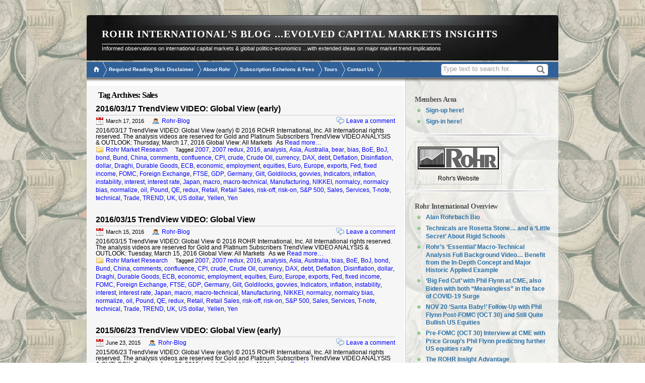

--- FILE ---
content_type: text/html; charset=UTF-8
request_url: https://www.rohr-blog.com/tag/sales/page/4/
body_size: 11710
content:
<!DOCTYPE html PUBLIC "-//W3C//DTD XHTML 1.0 Transitional//EN" "http://www.w3.org/TR/xhtml1/DTD/xhtml1-transitional.dtd">

<html xmlns="http://www.w3.org/1999/xhtml">
<head>
<meta http-equiv="Content-Type" content="text/html; charset=iso-8859-1" />
<meta name="viewport" content="width=device-width">
<style>
html {
    -webkit-text-size-adjust: 100%; /* Prevent font scaling in landscape while allowing user zoom */
}
</style>
<title>
Sales Archives - Page 4 of 11 - ROHR INTERNATIONAL&#039;S BLOG ...EVOLVED CAPITAL MARKETS INSIGHTSROHR INTERNATIONAL&#8217;S BLOG &#8230;EVOLVED CAPITAL MARKETS INSIGHTS | Page 4</title>
<link rel="profile" href="https://gmpg.org/xfn/11" />
<link rel="icon" type="image/x-icon" href="https://www.rohr-blog.com/wp-content/themes/ronit_blog/images/tillelogo.jpg" sizes="16x16" media="all" />
<link rel="stylesheet" type="text/css" media="all" href="https://www.rohr-blog.com/wp-content/themes/ronit_blog/style.css" />
<link rel="pingback" href="https://www.rohr-blog.com/xmlrpc.php"/>
<meta name='robots' content='index, follow, max-image-preview:large, max-snippet:-1, max-video-preview:-1' />

	<!-- This site is optimized with the Yoast SEO plugin v18.4.1 - https://yoast.com/wordpress/plugins/seo/ -->
	<link rel="canonical" href="https://www.rohr-blog.com/tag/sales/page/4/" />
	<link rel="prev" href="https://www.rohr-blog.com/tag/sales/page/3/" />
	<link rel="next" href="https://www.rohr-blog.com/tag/sales/page/5/" />
	<meta property="og:locale" content="en_US" />
	<meta property="og:type" content="article" />
	<meta property="og:title" content="Sales Archives - Page 4 of 11 - ROHR INTERNATIONAL&#039;S BLOG ...EVOLVED CAPITAL MARKETS INSIGHTS" />
	<meta property="og:url" content="https://www.rohr-blog.com/tag/sales/" />
	<meta property="og:site_name" content="ROHR INTERNATIONAL&#039;S BLOG ...EVOLVED CAPITAL MARKETS INSIGHTS" />
	<meta name="twitter:card" content="summary" />
	<script type="application/ld+json" class="yoast-schema-graph">{"@context":"https://schema.org","@graph":[{"@type":"WebSite","@id":"https://www.rohr-blog.com/#website","url":"https://www.rohr-blog.com/","name":"ROHR INTERNATIONAL'S BLOG ...EVOLVED CAPITAL MARKETS INSIGHTS","description":"Informed observations on international capital markets &amp; global politico-economics ...with extended ideas on major market trend implications","potentialAction":[{"@type":"SearchAction","target":{"@type":"EntryPoint","urlTemplate":"https://www.rohr-blog.com/?s={search_term_string}"},"query-input":"required name=search_term_string"}],"inLanguage":"en"},{"@type":"CollectionPage","@id":"https://www.rohr-blog.com/tag/sales/page/4/#webpage","url":"https://www.rohr-blog.com/tag/sales/page/4/","name":"Sales Archives - Page 4 of 11 - ROHR INTERNATIONAL'S BLOG ...EVOLVED CAPITAL MARKETS INSIGHTS","isPartOf":{"@id":"https://www.rohr-blog.com/#website"},"breadcrumb":{"@id":"https://www.rohr-blog.com/tag/sales/page/4/#breadcrumb"},"inLanguage":"en","potentialAction":[{"@type":"ReadAction","target":["https://www.rohr-blog.com/tag/sales/page/4/"]}]},{"@type":"BreadcrumbList","@id":"https://www.rohr-blog.com/tag/sales/page/4/#breadcrumb","itemListElement":[{"@type":"ListItem","position":1,"name":"Home","item":"https://www.rohr-blog.com/"},{"@type":"ListItem","position":2,"name":"Sales"}]}]}</script>
	<!-- / Yoast SEO plugin. -->


<link rel='dns-prefetch' href='//s.w.org' />
<link rel="alternate" type="application/rss+xml" title="ROHR INTERNATIONAL&#039;S BLOG ...EVOLVED CAPITAL MARKETS INSIGHTS &raquo; Feed" href="https://www.rohr-blog.com/feed/" />
<link rel="alternate" type="application/rss+xml" title="ROHR INTERNATIONAL&#039;S BLOG ...EVOLVED CAPITAL MARKETS INSIGHTS &raquo; Comments Feed" href="https://www.rohr-blog.com/comments/feed/" />
<link rel="alternate" type="application/rss+xml" title="ROHR INTERNATIONAL&#039;S BLOG ...EVOLVED CAPITAL MARKETS INSIGHTS &raquo; Sales Tag Feed" href="https://www.rohr-blog.com/tag/sales/feed/" />
		<script type="text/javascript">
			window._wpemojiSettings = {"baseUrl":"https:\/\/s.w.org\/images\/core\/emoji\/13.0.1\/72x72\/","ext":".png","svgUrl":"https:\/\/s.w.org\/images\/core\/emoji\/13.0.1\/svg\/","svgExt":".svg","source":{"concatemoji":"https:\/\/www.rohr-blog.com\/wp-includes\/js\/wp-emoji-release.min.js?ver=20baf106ae2eaa22071a59c187fc3b11"}};
			!function(e,a,t){var n,r,o,i=a.createElement("canvas"),p=i.getContext&&i.getContext("2d");function s(e,t){var a=String.fromCharCode;p.clearRect(0,0,i.width,i.height),p.fillText(a.apply(this,e),0,0);e=i.toDataURL();return p.clearRect(0,0,i.width,i.height),p.fillText(a.apply(this,t),0,0),e===i.toDataURL()}function c(e){var t=a.createElement("script");t.src=e,t.defer=t.type="text/javascript",a.getElementsByTagName("head")[0].appendChild(t)}for(o=Array("flag","emoji"),t.supports={everything:!0,everythingExceptFlag:!0},r=0;r<o.length;r++)t.supports[o[r]]=function(e){if(!p||!p.fillText)return!1;switch(p.textBaseline="top",p.font="600 32px Arial",e){case"flag":return s([127987,65039,8205,9895,65039],[127987,65039,8203,9895,65039])?!1:!s([55356,56826,55356,56819],[55356,56826,8203,55356,56819])&&!s([55356,57332,56128,56423,56128,56418,56128,56421,56128,56430,56128,56423,56128,56447],[55356,57332,8203,56128,56423,8203,56128,56418,8203,56128,56421,8203,56128,56430,8203,56128,56423,8203,56128,56447]);case"emoji":return!s([55357,56424,8205,55356,57212],[55357,56424,8203,55356,57212])}return!1}(o[r]),t.supports.everything=t.supports.everything&&t.supports[o[r]],"flag"!==o[r]&&(t.supports.everythingExceptFlag=t.supports.everythingExceptFlag&&t.supports[o[r]]);t.supports.everythingExceptFlag=t.supports.everythingExceptFlag&&!t.supports.flag,t.DOMReady=!1,t.readyCallback=function(){t.DOMReady=!0},t.supports.everything||(n=function(){t.readyCallback()},a.addEventListener?(a.addEventListener("DOMContentLoaded",n,!1),e.addEventListener("load",n,!1)):(e.attachEvent("onload",n),a.attachEvent("onreadystatechange",function(){"complete"===a.readyState&&t.readyCallback()})),(n=t.source||{}).concatemoji?c(n.concatemoji):n.wpemoji&&n.twemoji&&(c(n.twemoji),c(n.wpemoji)))}(window,document,window._wpemojiSettings);
		</script>
		<style type="text/css">
img.wp-smiley,
img.emoji {
	display: inline !important;
	border: none !important;
	box-shadow: none !important;
	height: 1em !important;
	width: 1em !important;
	margin: 0 .07em !important;
	vertical-align: -0.1em !important;
	background: none !important;
	padding: 0 !important;
}
</style>
	<link rel='stylesheet' id='wp-block-library-css'  href='https://www.rohr-blog.com/wp-includes/css/dist/block-library/style.min.css?ver=20baf106ae2eaa22071a59c187fc3b11' type='text/css' media='all' />
<link rel='stylesheet' id='st-widget-css'  href='https://www.rohr-blog.com/wp-content/plugins/share-this/css/style.css?ver=20baf106ae2eaa22071a59c187fc3b11' type='text/css' media='all' />
<link rel='stylesheet' id='ws-plugin--s2member-css'  href='https://www.rohr-blog.com/wp-content/plugins/s2member/s2member-o.php?ws_plugin__s2member_css=1&#038;qcABC=1&#038;ver=221103-220318-529639979' type='text/css' media='all' />
<script type='text/javascript' src='https://www.rohr-blog.com/wp-includes/js/jquery/jquery.min.js?ver=3.5.1' id='jquery-core-js'></script>
<script type='text/javascript' src='https://www.rohr-blog.com/wp-includes/js/jquery/jquery-migrate.min.js?ver=3.3.2' id='jquery-migrate-js'></script>
<link rel="https://api.w.org/" href="https://www.rohr-blog.com/wp-json/" /><link rel="alternate" type="application/json" href="https://www.rohr-blog.com/wp-json/wp/v2/tags/337" /><link rel="EditURI" type="application/rsd+xml" title="RSD" href="https://www.rohr-blog.com/xmlrpc.php?rsd" />
<link rel="wlwmanifest" type="application/wlwmanifest+xml" href="https://www.rohr-blog.com/wp-includes/wlwmanifest.xml" /> 

<script charset="utf-8" type="text/javascript">var switchTo5x=true;</script><script charset="utf-8" type="text/javascript" src="https://w.sharethis.com/button/buttons.js"></script><script type="text/javascript">stLight.options({publisher:'wp.f7601b1e-7dee-4650-adf8-99507e023939'});var st_type='wordpress3.1.2';</script></head>

<body data-rsssl=1>
<div id="container_bg">
<div id="container">

<!---header-->
<div id="title" class="hd_title">
  <h1><!--[if IE 9]><label style="letter-spacing:0px;"><![endif]--><a href="https://www.rohr-blog.com/">Rohr International's Blog</a><!--[if IE 9]></label><![endif]--> <span><a href="https://www.rohr-blog.com/">...evolved capital markets insights</a></span></h1>
  <div class="sub_title">
    <p> <a href="https://www.rohr-blog.com/">Informed observations on international capital markets &amp; global politico-economics ...with extended ideas on major market trend implications</a></p>
  </div>
  <div class="cl"></div>
</div>
<nav>
  <div class="nav-handle-container">
    <div class="nav-handle"></div>
  </div>
  <ul id="nav">
    <li><a href="https://www.rohr-blog.com/"><img src="https://www.rohr-blog.com/wp-content/themes/ronit_blog/images/but_home.png" border="0px"  /></a></li>
    <li><a href="https://www.rohr-blog.com/extended-risk-disclosure-disclaimer">Required Reading Risk Disclaimer</a></li>
    <li><a href="https://www.rohr-blog.com/about-rohr">About Rohr</a></li>
    <li><a href="https://www.rohr-blog.com/subscription-echelons-and-fees">Subscription Echelons &amp; Fees</a></li>
    <li><a href="https://www.rohr-blog.com/rohr-media" target="blank">Tours</a></li>
    <li><a href="https://www.rohr-blog.com/contact-us">Contact Us</a></li>
  </ul>
</nav>
<div id="menu_cont">
  <div id="menu">
    <ul>
      <li><a href="https://www.rohr-blog.com/"><img src="https://www.rohr-blog.com/wp-content/themes/ronit_blog/images/but_home.png" border="0px"  /></a></li>
      <li><a href="https://www.rohr-blog.com/extended-risk-disclosure-disclaimer">Required Reading Risk Disclaimer</a></li>
      <li><a href="https://www.rohr-blog.com/about-rohr">About Rohr</a></li>
      <li><a href="https://www.rohr-blog.com/subscription-echelons-and-fees">Subscription Echelons &amp; Fees</a></li>
      <li><a href="https://www.rohr-blog.com/rohr-media" target="blank">Tours</a></li>
      <li><a href="https://www.rohr-blog.com/contact-us">Contact Us</a></li>
    </ul>
    <div class="cl"></div>
  </div>
  <div class="search">
    <div id="searchbox">
      <form action="https://www.rohr-blog.com/" id="searchform" method="get" role="search">
        <div class="content">
          <input type="text" id="s" name="s" value="Type text to search for.." class="textfield searchtip" onFocus="if(this.value=='Type text to search for..'){this.value=''}" onBlur="if(this.value==''){this.value='Type text to search for..'}" size="12"/>
          <input type="submit"  class="button" value=""/>
        </div>
      </form>
    </div>
  </div>
  <div class="cl"></div>
</div>


		<div id="main_body">
<div id="body_container">

<div id="left_body">

				<h1 class="page-title">Tag Archives: <span>Sales</span></h1>


	<div id="nav-above" class="navigation">
		



		
		<div id="post-14856" class="post-14856 post type-post status-publish format-standard hentry category-rohr-market-research tag-537 tag-2007-redux tag-540 tag-analysis tag-asia tag-australia tag-bear tag-bias tag-boe tag-boj tag-bond tag-bund tag-china tag-comments tag-confluence tag-cpi tag-crude tag-crude-oil tag-currency tag-dax tag-debt tag-deflation tag-disinflation tag-dollar tag-draghi tag-durable-goods tag-ecb tag-economic tag-employment tag-equities tag-euro tag-europe tag-exports tag-fed tag-fixed-income tag-fomc tag-foreign-exchange tag-ftse tag-gdp tag-germany tag-gilt tag-goldilocks tag-govvies tag-indicators tag-inflation tag-instability tag-interest tag-interest-rate tag-japan tag-macro tag-macro-technical tag-manufacturing tag-nikkei tag-normalcy tag-normalcy-bias tag-normalize tag-oil tag-pound tag-qe tag-redux tag-retail tag-retail-sales tag-risk-off tag-risk-on tag-sp-500 tag-sales tag-services tag-t-note tag-technical tag-trade tag-trend tag-uk tag-us-dollar tag-yellen tag-yen">
			<h2 class="entry-title"><a href="https://www.rohr-blog.com/rohr-market-research/20160317-trendview-video-global-view-early/" title="Permalink to 2016/03/17 TrendView VIDEO: Global View (early)" rel="bookmark">2016/03/17 TrendView VIDEO: Global View (early)</a></h2>

			<div class="entry-meta">
				<span class="meta-prep meta-prep-author"> </span> <span class="entry-date">March 17, 2016</span> <span class="meta-sep"> </span> <span class="author vcard"><a class="url fn n" href="https://www.rohr-blog.com/author/aradmin/" title="View all posts by Rohr-Blog">Rohr-Blog</a></span>			<!-- .entry-meta --> 

<span class="comments"><a href="https://www.rohr-blog.com/rohr-market-research/20160317-trendview-video-global-view-early/#respond">Leave a comment</a> </span>
<span class="editpost"></span>
<br style="clear:both;" />
</div>



				<div class="entry-summary">
				<p>2016/03/17 TrendView VIDEO: Global View (early) © 2016 ROHR International, Inc. All International rights reserved. The analysis videos are reserved for Gold and Platinum Subscribers TrendView VIDEO ANALYSIS &amp; OUTLOOK: Thursday, March 17, 2016 Global View: All Markets   As  <a href="https://www.rohr-blog.com/rohr-market-research/20160317-trendview-video-global-view-early/" class="meta-nav">Read more&#8230;</a></p>
<p class="no-break"><span class='st_facebook_buttons' st_title='2016/03/17 TrendView VIDEO: Global View (early)' st_url='https://www.rohr-blog.com/rohr-market-research/20160317-trendview-video-global-view-early/' displayText='Facebook'></span><span class='st_twitter_buttons' st_title='2016/03/17 TrendView VIDEO: Global View (early)' st_url='https://www.rohr-blog.com/rohr-market-research/20160317-trendview-video-global-view-early/' displayText='Twitter'></span><span class='st_email_buttons' st_title='2016/03/17 TrendView VIDEO: Global View (early)' st_url='https://www.rohr-blog.com/rohr-market-research/20160317-trendview-video-global-view-early/' displayText='Email'></span><span class='st_sharethis_buttons' st_title='2016/03/17 TrendView VIDEO: Global View (early)' st_url='https://www.rohr-blog.com/rohr-market-research/20160317-trendview-video-global-view-early/' displayText='ShareThis'></span><span class='st_fblike_buttons' st_title='2016/03/17 TrendView VIDEO: Global View (early)' st_url='https://www.rohr-blog.com/rohr-market-research/20160317-trendview-video-global-view-early/' displayText='Facebook Like'></span><span class='st_plusone_buttons' st_title='2016/03/17 TrendView VIDEO: Global View (early)' st_url='https://www.rohr-blog.com/rohr-market-research/20160317-trendview-video-global-view-early/' displayText='Google +1'></span><span class='st_pinterest _buttons' st_title='2016/03/17 TrendView VIDEO: Global View (early)' st_url='https://www.rohr-blog.com/rohr-market-research/20160317-trendview-video-global-view-early/' displayText='Pinterest'></span></p>			</div><!-- .entry-summary -->
	
			<div class="entry-utility">
									<span class="categories">
						<span class="entry-utility-prep entry-utility-prep-cat-links"></span> <a href="https://www.rohr-blog.com/category/rohr-market-research/" rel="category tag">Rohr Market Research</a>					</span>
					<span class="meta-sep"></span>
													<span class="tag-links">
						<span class="entry-utility-prep entry-utility-prep-tag-links">Tagged</span> <a href="https://www.rohr-blog.com/tag/2007/" rel="tag">2007</a>, <a href="https://www.rohr-blog.com/tag/2007-redux/" rel="tag">2007 redux</a>, <a href="https://www.rohr-blog.com/tag/2016/" rel="tag">2016</a>, <a href="https://www.rohr-blog.com/tag/analysis/" rel="tag">analysis</a>, <a href="https://www.rohr-blog.com/tag/asia/" rel="tag">Asia</a>, <a href="https://www.rohr-blog.com/tag/australia/" rel="tag">Australia</a>, <a href="https://www.rohr-blog.com/tag/bear/" rel="tag">bear</a>, <a href="https://www.rohr-blog.com/tag/bias/" rel="tag">bias</a>, <a href="https://www.rohr-blog.com/tag/boe/" rel="tag">BoE</a>, <a href="https://www.rohr-blog.com/tag/boj/" rel="tag">BoJ</a>, <a href="https://www.rohr-blog.com/tag/bond/" rel="tag">bond</a>, <a href="https://www.rohr-blog.com/tag/bund/" rel="tag">Bund</a>, <a href="https://www.rohr-blog.com/tag/china/" rel="tag">China</a>, <a href="https://www.rohr-blog.com/tag/comments/" rel="tag">comments</a>, <a href="https://www.rohr-blog.com/tag/confluence/" rel="tag">confluence</a>, <a href="https://www.rohr-blog.com/tag/cpi/" rel="tag">CPI</a>, <a href="https://www.rohr-blog.com/tag/crude/" rel="tag">crude</a>, <a href="https://www.rohr-blog.com/tag/crude-oil/" rel="tag">Crude Oil</a>, <a href="https://www.rohr-blog.com/tag/currency/" rel="tag">currency</a>, <a href="https://www.rohr-blog.com/tag/dax/" rel="tag">DAX</a>, <a href="https://www.rohr-blog.com/tag/debt/" rel="tag">debt</a>, <a href="https://www.rohr-blog.com/tag/deflation/" rel="tag">Deflation</a>, <a href="https://www.rohr-blog.com/tag/disinflation/" rel="tag">Disinflation</a>, <a href="https://www.rohr-blog.com/tag/dollar/" rel="tag">dollar</a>, <a href="https://www.rohr-blog.com/tag/draghi/" rel="tag">Draghi</a>, <a href="https://www.rohr-blog.com/tag/durable-goods/" rel="tag">Durable Goods</a>, <a href="https://www.rohr-blog.com/tag/ecb/" rel="tag">ECB</a>, <a href="https://www.rohr-blog.com/tag/economic/" rel="tag">economic</a>, <a href="https://www.rohr-blog.com/tag/employment/" rel="tag">employment</a>, <a href="https://www.rohr-blog.com/tag/equities/" rel="tag">equities</a>, <a href="https://www.rohr-blog.com/tag/euro/" rel="tag">Euro</a>, <a href="https://www.rohr-blog.com/tag/europe/" rel="tag">Europe</a>, <a href="https://www.rohr-blog.com/tag/exports/" rel="tag">exports</a>, <a href="https://www.rohr-blog.com/tag/fed/" rel="tag">Fed</a>, <a href="https://www.rohr-blog.com/tag/fixed-income/" rel="tag">fixed income</a>, <a href="https://www.rohr-blog.com/tag/fomc/" rel="tag">FOMC</a>, <a href="https://www.rohr-blog.com/tag/foreign-exchange/" rel="tag">Foreign Exchange</a>, <a href="https://www.rohr-blog.com/tag/ftse/" rel="tag">FTSE</a>, <a href="https://www.rohr-blog.com/tag/gdp/" rel="tag">GDP</a>, <a href="https://www.rohr-blog.com/tag/germany/" rel="tag">Germany</a>, <a href="https://www.rohr-blog.com/tag/gilt/" rel="tag">Gilt</a>, <a href="https://www.rohr-blog.com/tag/goldilocks/" rel="tag">Goldilocks</a>, <a href="https://www.rohr-blog.com/tag/govvies/" rel="tag">govvies</a>, <a href="https://www.rohr-blog.com/tag/indicators/" rel="tag">Indicators</a>, <a href="https://www.rohr-blog.com/tag/inflation/" rel="tag">inflation</a>, <a href="https://www.rohr-blog.com/tag/instability/" rel="tag">instability</a>, <a href="https://www.rohr-blog.com/tag/interest/" rel="tag">interest</a>, <a href="https://www.rohr-blog.com/tag/interest-rate/" rel="tag">interest rate</a>, <a href="https://www.rohr-blog.com/tag/japan/" rel="tag">Japan</a>, <a href="https://www.rohr-blog.com/tag/macro/" rel="tag">macro</a>, <a href="https://www.rohr-blog.com/tag/macro-technical/" rel="tag">macro-technical</a>, <a href="https://www.rohr-blog.com/tag/manufacturing/" rel="tag">Manufacturing</a>, <a href="https://www.rohr-blog.com/tag/nikkei/" rel="tag">NIKKEI</a>, <a href="https://www.rohr-blog.com/tag/normalcy/" rel="tag">normalcy</a>, <a href="https://www.rohr-blog.com/tag/normalcy-bias/" rel="tag">normalcy bias</a>, <a href="https://www.rohr-blog.com/tag/normalize/" rel="tag">normalize</a>, <a href="https://www.rohr-blog.com/tag/oil/" rel="tag">oil</a>, <a href="https://www.rohr-blog.com/tag/pound/" rel="tag">Pound</a>, <a href="https://www.rohr-blog.com/tag/qe/" rel="tag">QE</a>, <a href="https://www.rohr-blog.com/tag/redux/" rel="tag">redux</a>, <a href="https://www.rohr-blog.com/tag/retail/" rel="tag">Retail</a>, <a href="https://www.rohr-blog.com/tag/retail-sales/" rel="tag">Retail Sales</a>, <a href="https://www.rohr-blog.com/tag/risk-off/" rel="tag">risk-off</a>, <a href="https://www.rohr-blog.com/tag/risk-on/" rel="tag">risk-on</a>, <a href="https://www.rohr-blog.com/tag/sp-500/" rel="tag">S&amp;P 500</a>, <a href="https://www.rohr-blog.com/tag/sales/" rel="tag">Sales</a>, <a href="https://www.rohr-blog.com/tag/services/" rel="tag">Services</a>, <a href="https://www.rohr-blog.com/tag/t-note/" rel="tag">T-note</a>, <a href="https://www.rohr-blog.com/tag/technical/" rel="tag">technical</a>, <a href="https://www.rohr-blog.com/tag/trade/" rel="tag">Trade</a>, <a href="https://www.rohr-blog.com/tag/trend/" rel="tag">TREND</a>, <a href="https://www.rohr-blog.com/tag/uk/" rel="tag">UK</a>, <a href="https://www.rohr-blog.com/tag/us-dollar/" rel="tag">US dollar</a>, <a href="https://www.rohr-blog.com/tag/yellen/" rel="tag">Yellen</a>, <a href="https://www.rohr-blog.com/tag/yen/" rel="tag">Yen</a>					</span>
																				</div><!-- .entry-utility -->
		</div><!-- #post-## -->
		

		
	


		
		<div id="post-14815" class="post-14815 post type-post status-publish format-standard hentry category-rohr-market-research tag-537 tag-2007-redux tag-540 tag-analysis tag-asia tag-australia tag-bias tag-boe tag-boj tag-bond tag-bund tag-china tag-comments tag-confluence tag-cpi tag-crude tag-crude-oil tag-currency tag-dax tag-debt tag-deflation tag-disinflation tag-dollar tag-draghi tag-durable-goods tag-ecb tag-economic tag-employment tag-equities tag-euro tag-europe tag-exports tag-fed tag-fixed-income tag-fomc tag-foreign-exchange tag-ftse tag-gdp tag-germany tag-gilt tag-goldilocks tag-govvies tag-indicators tag-inflation tag-instability tag-interest tag-interest-rate tag-japan tag-macro tag-macro-technical tag-manufacturing tag-nikkei tag-normalcy tag-normalcy-bias tag-normalize tag-oil tag-pound tag-qe tag-redux tag-retail tag-retail-sales tag-risk-off tag-risk-on tag-sp-500 tag-sales tag-services tag-t-note tag-technical tag-trade tag-trend tag-uk tag-us-dollar tag-yellen tag-yen">
			<h2 class="entry-title"><a href="https://www.rohr-blog.com/rohr-market-research/20160315-trendview-video-global-view/" title="Permalink to 2016/03/15 TrendView VIDEO: Global View" rel="bookmark">2016/03/15 TrendView VIDEO: Global View</a></h2>

			<div class="entry-meta">
				<span class="meta-prep meta-prep-author"> </span> <span class="entry-date">March 15, 2016</span> <span class="meta-sep"> </span> <span class="author vcard"><a class="url fn n" href="https://www.rohr-blog.com/author/aradmin/" title="View all posts by Rohr-Blog">Rohr-Blog</a></span>			<!-- .entry-meta --> 

<span class="comments"><a href="https://www.rohr-blog.com/rohr-market-research/20160315-trendview-video-global-view/#respond">Leave a comment</a> </span>
<span class="editpost"></span>
<br style="clear:both;" />
</div>



				<div class="entry-summary">
				<p>2016/03/15 TrendView VIDEO: Global View © 2016 ROHR International, Inc. All International rights reserved. The analysis videos are reserved for Gold and Platinum Subscribers TrendView VIDEO ANALYSIS &amp; OUTLOOK: Tuesday, March 15, 2016 Global View: All Markets   As we  <a href="https://www.rohr-blog.com/rohr-market-research/20160315-trendview-video-global-view/" class="meta-nav">Read more&#8230;</a></p>
<p class="no-break"><span class='st_facebook_buttons' st_title='2016/03/15 TrendView VIDEO: Global View' st_url='https://www.rohr-blog.com/rohr-market-research/20160315-trendview-video-global-view/' displayText='Facebook'></span><span class='st_twitter_buttons' st_title='2016/03/15 TrendView VIDEO: Global View' st_url='https://www.rohr-blog.com/rohr-market-research/20160315-trendview-video-global-view/' displayText='Twitter'></span><span class='st_email_buttons' st_title='2016/03/15 TrendView VIDEO: Global View' st_url='https://www.rohr-blog.com/rohr-market-research/20160315-trendview-video-global-view/' displayText='Email'></span><span class='st_sharethis_buttons' st_title='2016/03/15 TrendView VIDEO: Global View' st_url='https://www.rohr-blog.com/rohr-market-research/20160315-trendview-video-global-view/' displayText='ShareThis'></span><span class='st_fblike_buttons' st_title='2016/03/15 TrendView VIDEO: Global View' st_url='https://www.rohr-blog.com/rohr-market-research/20160315-trendview-video-global-view/' displayText='Facebook Like'></span><span class='st_plusone_buttons' st_title='2016/03/15 TrendView VIDEO: Global View' st_url='https://www.rohr-blog.com/rohr-market-research/20160315-trendview-video-global-view/' displayText='Google +1'></span><span class='st_pinterest _buttons' st_title='2016/03/15 TrendView VIDEO: Global View' st_url='https://www.rohr-blog.com/rohr-market-research/20160315-trendview-video-global-view/' displayText='Pinterest'></span></p>			</div><!-- .entry-summary -->
	
			<div class="entry-utility">
									<span class="categories">
						<span class="entry-utility-prep entry-utility-prep-cat-links"></span> <a href="https://www.rohr-blog.com/category/rohr-market-research/" rel="category tag">Rohr Market Research</a>					</span>
					<span class="meta-sep"></span>
													<span class="tag-links">
						<span class="entry-utility-prep entry-utility-prep-tag-links">Tagged</span> <a href="https://www.rohr-blog.com/tag/2007/" rel="tag">2007</a>, <a href="https://www.rohr-blog.com/tag/2007-redux/" rel="tag">2007 redux</a>, <a href="https://www.rohr-blog.com/tag/2016/" rel="tag">2016</a>, <a href="https://www.rohr-blog.com/tag/analysis/" rel="tag">analysis</a>, <a href="https://www.rohr-blog.com/tag/asia/" rel="tag">Asia</a>, <a href="https://www.rohr-blog.com/tag/australia/" rel="tag">Australia</a>, <a href="https://www.rohr-blog.com/tag/bias/" rel="tag">bias</a>, <a href="https://www.rohr-blog.com/tag/boe/" rel="tag">BoE</a>, <a href="https://www.rohr-blog.com/tag/boj/" rel="tag">BoJ</a>, <a href="https://www.rohr-blog.com/tag/bond/" rel="tag">bond</a>, <a href="https://www.rohr-blog.com/tag/bund/" rel="tag">Bund</a>, <a href="https://www.rohr-blog.com/tag/china/" rel="tag">China</a>, <a href="https://www.rohr-blog.com/tag/comments/" rel="tag">comments</a>, <a href="https://www.rohr-blog.com/tag/confluence/" rel="tag">confluence</a>, <a href="https://www.rohr-blog.com/tag/cpi/" rel="tag">CPI</a>, <a href="https://www.rohr-blog.com/tag/crude/" rel="tag">crude</a>, <a href="https://www.rohr-blog.com/tag/crude-oil/" rel="tag">Crude Oil</a>, <a href="https://www.rohr-blog.com/tag/currency/" rel="tag">currency</a>, <a href="https://www.rohr-blog.com/tag/dax/" rel="tag">DAX</a>, <a href="https://www.rohr-blog.com/tag/debt/" rel="tag">debt</a>, <a href="https://www.rohr-blog.com/tag/deflation/" rel="tag">Deflation</a>, <a href="https://www.rohr-blog.com/tag/disinflation/" rel="tag">Disinflation</a>, <a href="https://www.rohr-blog.com/tag/dollar/" rel="tag">dollar</a>, <a href="https://www.rohr-blog.com/tag/draghi/" rel="tag">Draghi</a>, <a href="https://www.rohr-blog.com/tag/durable-goods/" rel="tag">Durable Goods</a>, <a href="https://www.rohr-blog.com/tag/ecb/" rel="tag">ECB</a>, <a href="https://www.rohr-blog.com/tag/economic/" rel="tag">economic</a>, <a href="https://www.rohr-blog.com/tag/employment/" rel="tag">employment</a>, <a href="https://www.rohr-blog.com/tag/equities/" rel="tag">equities</a>, <a href="https://www.rohr-blog.com/tag/euro/" rel="tag">Euro</a>, <a href="https://www.rohr-blog.com/tag/europe/" rel="tag">Europe</a>, <a href="https://www.rohr-blog.com/tag/exports/" rel="tag">exports</a>, <a href="https://www.rohr-blog.com/tag/fed/" rel="tag">Fed</a>, <a href="https://www.rohr-blog.com/tag/fixed-income/" rel="tag">fixed income</a>, <a href="https://www.rohr-blog.com/tag/fomc/" rel="tag">FOMC</a>, <a href="https://www.rohr-blog.com/tag/foreign-exchange/" rel="tag">Foreign Exchange</a>, <a href="https://www.rohr-blog.com/tag/ftse/" rel="tag">FTSE</a>, <a href="https://www.rohr-blog.com/tag/gdp/" rel="tag">GDP</a>, <a href="https://www.rohr-blog.com/tag/germany/" rel="tag">Germany</a>, <a href="https://www.rohr-blog.com/tag/gilt/" rel="tag">Gilt</a>, <a href="https://www.rohr-blog.com/tag/goldilocks/" rel="tag">Goldilocks</a>, <a href="https://www.rohr-blog.com/tag/govvies/" rel="tag">govvies</a>, <a href="https://www.rohr-blog.com/tag/indicators/" rel="tag">Indicators</a>, <a href="https://www.rohr-blog.com/tag/inflation/" rel="tag">inflation</a>, <a href="https://www.rohr-blog.com/tag/instability/" rel="tag">instability</a>, <a href="https://www.rohr-blog.com/tag/interest/" rel="tag">interest</a>, <a href="https://www.rohr-blog.com/tag/interest-rate/" rel="tag">interest rate</a>, <a href="https://www.rohr-blog.com/tag/japan/" rel="tag">Japan</a>, <a href="https://www.rohr-blog.com/tag/macro/" rel="tag">macro</a>, <a href="https://www.rohr-blog.com/tag/macro-technical/" rel="tag">macro-technical</a>, <a href="https://www.rohr-blog.com/tag/manufacturing/" rel="tag">Manufacturing</a>, <a href="https://www.rohr-blog.com/tag/nikkei/" rel="tag">NIKKEI</a>, <a href="https://www.rohr-blog.com/tag/normalcy/" rel="tag">normalcy</a>, <a href="https://www.rohr-blog.com/tag/normalcy-bias/" rel="tag">normalcy bias</a>, <a href="https://www.rohr-blog.com/tag/normalize/" rel="tag">normalize</a>, <a href="https://www.rohr-blog.com/tag/oil/" rel="tag">oil</a>, <a href="https://www.rohr-blog.com/tag/pound/" rel="tag">Pound</a>, <a href="https://www.rohr-blog.com/tag/qe/" rel="tag">QE</a>, <a href="https://www.rohr-blog.com/tag/redux/" rel="tag">redux</a>, <a href="https://www.rohr-blog.com/tag/retail/" rel="tag">Retail</a>, <a href="https://www.rohr-blog.com/tag/retail-sales/" rel="tag">Retail Sales</a>, <a href="https://www.rohr-blog.com/tag/risk-off/" rel="tag">risk-off</a>, <a href="https://www.rohr-blog.com/tag/risk-on/" rel="tag">risk-on</a>, <a href="https://www.rohr-blog.com/tag/sp-500/" rel="tag">S&amp;P 500</a>, <a href="https://www.rohr-blog.com/tag/sales/" rel="tag">Sales</a>, <a href="https://www.rohr-blog.com/tag/services/" rel="tag">Services</a>, <a href="https://www.rohr-blog.com/tag/t-note/" rel="tag">T-note</a>, <a href="https://www.rohr-blog.com/tag/technical/" rel="tag">technical</a>, <a href="https://www.rohr-blog.com/tag/trade/" rel="tag">Trade</a>, <a href="https://www.rohr-blog.com/tag/trend/" rel="tag">TREND</a>, <a href="https://www.rohr-blog.com/tag/uk/" rel="tag">UK</a>, <a href="https://www.rohr-blog.com/tag/us-dollar/" rel="tag">US dollar</a>, <a href="https://www.rohr-blog.com/tag/yellen/" rel="tag">Yellen</a>, <a href="https://www.rohr-blog.com/tag/yen/" rel="tag">Yen</a>					</span>
																				</div><!-- .entry-utility -->
		</div><!-- #post-## -->
		

		
	


		
		<div id="post-12438" class="post-12438 post type-post status-publish format-standard hentry category-rohr-market-research tag-abenomics tag-analysis tag-asia tag-australia tag-boe tag-boj tag-bund tag-calendar tag-china tag-comments tag-confluence tag-construction-spending tag-cut tag-dax tag-debt tag-default tag-deflation tag-disinflation tag-dollar tag-draghi tag-durable-goods tag-earnings tag-ecb tag-economic tag-employment tag-equities tag-euro tag-euro-zone tag-europe tag-factory-orders tag-fed tag-fed-speak tag-fixed-income tag-fomc tag-foreign-exchange tag-ftse tag-gdp tag-germany tag-gilt tag-govvies tag-greece tag-grexit tag-imf tag-import tag-indicators tag-industrial tag-inflation tag-instability tag-inventories tag-japan tag-lagarde tag-macro tag-macro-technical tag-minutes tag-nikkei tag-oecd tag-oil tag-pmi tag-pound tag-qe tag-rba tag-reserve-bank-of-australia tag-retail-sales tag-risk-off tag-risk-on tag-sp-500 tag-sales tag-t-note tag-technical tag-trade tag-trend tag-uk tag-us-dollar tag-wholesale-trade tag-yellen tag-yen">
			<h2 class="entry-title"><a href="https://www.rohr-blog.com/rohr-market-research/20150623-trendview-video-global-view-early/" title="Permalink to 2015/06/23 TrendView VIDEO: Global View (early)" rel="bookmark">2015/06/23 TrendView VIDEO: Global View (early)</a></h2>

			<div class="entry-meta">
				<span class="meta-prep meta-prep-author"> </span> <span class="entry-date">June 23, 2015</span> <span class="meta-sep"> </span> <span class="author vcard"><a class="url fn n" href="https://www.rohr-blog.com/author/aradmin/" title="View all posts by Rohr-Blog">Rohr-Blog</a></span>			<!-- .entry-meta --> 

<span class="comments"><a href="https://www.rohr-blog.com/rohr-market-research/20150623-trendview-video-global-view-early/#respond">Leave a comment</a> </span>
<span class="editpost"></span>
<br style="clear:both;" />
</div>



				<div class="entry-summary">
				<p>2015/06/23 TrendView VIDEO: Global View (early) © 2015 ROHR International, Inc. All International rights reserved. The analysis videos are reserved for Gold and Platinum Subscribers TrendView VIDEO ANALYSIS &amp; OUTLOOK: Tuesday, June 23, 2015 (early) Global View: All Markets    <a href="https://www.rohr-blog.com/rohr-market-research/20150623-trendview-video-global-view-early/" class="meta-nav">Read more&#8230;</a></p>
<p class="no-break"><span class='st_facebook_buttons' st_title='2015/06/23 TrendView VIDEO: Global View (early)' st_url='https://www.rohr-blog.com/rohr-market-research/20150623-trendview-video-global-view-early/' displayText='Facebook'></span><span class='st_twitter_buttons' st_title='2015/06/23 TrendView VIDEO: Global View (early)' st_url='https://www.rohr-blog.com/rohr-market-research/20150623-trendview-video-global-view-early/' displayText='Twitter'></span><span class='st_email_buttons' st_title='2015/06/23 TrendView VIDEO: Global View (early)' st_url='https://www.rohr-blog.com/rohr-market-research/20150623-trendview-video-global-view-early/' displayText='Email'></span><span class='st_sharethis_buttons' st_title='2015/06/23 TrendView VIDEO: Global View (early)' st_url='https://www.rohr-blog.com/rohr-market-research/20150623-trendview-video-global-view-early/' displayText='ShareThis'></span><span class='st_fblike_buttons' st_title='2015/06/23 TrendView VIDEO: Global View (early)' st_url='https://www.rohr-blog.com/rohr-market-research/20150623-trendview-video-global-view-early/' displayText='Facebook Like'></span><span class='st_plusone_buttons' st_title='2015/06/23 TrendView VIDEO: Global View (early)' st_url='https://www.rohr-blog.com/rohr-market-research/20150623-trendview-video-global-view-early/' displayText='Google +1'></span><span class='st_pinterest _buttons' st_title='2015/06/23 TrendView VIDEO: Global View (early)' st_url='https://www.rohr-blog.com/rohr-market-research/20150623-trendview-video-global-view-early/' displayText='Pinterest'></span></p>			</div><!-- .entry-summary -->
	
			<div class="entry-utility">
									<span class="categories">
						<span class="entry-utility-prep entry-utility-prep-cat-links"></span> <a href="https://www.rohr-blog.com/category/rohr-market-research/" rel="category tag">Rohr Market Research</a>					</span>
					<span class="meta-sep"></span>
													<span class="tag-links">
						<span class="entry-utility-prep entry-utility-prep-tag-links">Tagged</span> <a href="https://www.rohr-blog.com/tag/abenomics/" rel="tag">Abenomics</a>, <a href="https://www.rohr-blog.com/tag/analysis/" rel="tag">analysis</a>, <a href="https://www.rohr-blog.com/tag/asia/" rel="tag">Asia</a>, <a href="https://www.rohr-blog.com/tag/australia/" rel="tag">Australia</a>, <a href="https://www.rohr-blog.com/tag/boe/" rel="tag">BoE</a>, <a href="https://www.rohr-blog.com/tag/boj/" rel="tag">BoJ</a>, <a href="https://www.rohr-blog.com/tag/bund/" rel="tag">Bund</a>, <a href="https://www.rohr-blog.com/tag/calendar/" rel="tag">calendar</a>, <a href="https://www.rohr-blog.com/tag/china/" rel="tag">China</a>, <a href="https://www.rohr-blog.com/tag/comments/" rel="tag">comments</a>, <a href="https://www.rohr-blog.com/tag/confluence/" rel="tag">confluence</a>, <a href="https://www.rohr-blog.com/tag/construction-spending/" rel="tag">Construction Spending</a>, <a href="https://www.rohr-blog.com/tag/cut/" rel="tag">cut</a>, <a href="https://www.rohr-blog.com/tag/dax/" rel="tag">DAX</a>, <a href="https://www.rohr-blog.com/tag/debt/" rel="tag">debt</a>, <a href="https://www.rohr-blog.com/tag/default/" rel="tag">default</a>, <a href="https://www.rohr-blog.com/tag/deflation/" rel="tag">Deflation</a>, <a href="https://www.rohr-blog.com/tag/disinflation/" rel="tag">Disinflation</a>, <a href="https://www.rohr-blog.com/tag/dollar/" rel="tag">dollar</a>, <a href="https://www.rohr-blog.com/tag/draghi/" rel="tag">Draghi</a>, <a href="https://www.rohr-blog.com/tag/durable-goods/" rel="tag">Durable Goods</a>, <a href="https://www.rohr-blog.com/tag/earnings/" rel="tag">earnings</a>, <a href="https://www.rohr-blog.com/tag/ecb/" rel="tag">ECB</a>, <a href="https://www.rohr-blog.com/tag/economic/" rel="tag">economic</a>, <a href="https://www.rohr-blog.com/tag/employment/" rel="tag">employment</a>, <a href="https://www.rohr-blog.com/tag/equities/" rel="tag">equities</a>, <a href="https://www.rohr-blog.com/tag/euro/" rel="tag">Euro</a>, <a href="https://www.rohr-blog.com/tag/euro-zone/" rel="tag">Euro-zone</a>, <a href="https://www.rohr-blog.com/tag/europe/" rel="tag">Europe</a>, <a href="https://www.rohr-blog.com/tag/factory-orders/" rel="tag">Factory Orders</a>, <a href="https://www.rohr-blog.com/tag/fed/" rel="tag">Fed</a>, <a href="https://www.rohr-blog.com/tag/fed-speak/" rel="tag">Fed-speak</a>, <a href="https://www.rohr-blog.com/tag/fixed-income/" rel="tag">fixed income</a>, <a href="https://www.rohr-blog.com/tag/fomc/" rel="tag">FOMC</a>, <a href="https://www.rohr-blog.com/tag/foreign-exchange/" rel="tag">Foreign Exchange</a>, <a href="https://www.rohr-blog.com/tag/ftse/" rel="tag">FTSE</a>, <a href="https://www.rohr-blog.com/tag/gdp/" rel="tag">GDP</a>, <a href="https://www.rohr-blog.com/tag/germany/" rel="tag">Germany</a>, <a href="https://www.rohr-blog.com/tag/gilt/" rel="tag">Gilt</a>, <a href="https://www.rohr-blog.com/tag/govvies/" rel="tag">govvies</a>, <a href="https://www.rohr-blog.com/tag/greece/" rel="tag">Greece</a>, <a href="https://www.rohr-blog.com/tag/grexit/" rel="tag">Grexit</a>, <a href="https://www.rohr-blog.com/tag/imf/" rel="tag">IMF</a>, <a href="https://www.rohr-blog.com/tag/import/" rel="tag">import</a>, <a href="https://www.rohr-blog.com/tag/indicators/" rel="tag">Indicators</a>, <a href="https://www.rohr-blog.com/tag/industrial/" rel="tag">Industrial</a>, <a href="https://www.rohr-blog.com/tag/inflation/" rel="tag">inflation</a>, <a href="https://www.rohr-blog.com/tag/instability/" rel="tag">instability</a>, <a href="https://www.rohr-blog.com/tag/inventories/" rel="tag">Inventories</a>, <a href="https://www.rohr-blog.com/tag/japan/" rel="tag">Japan</a>, <a href="https://www.rohr-blog.com/tag/lagarde/" rel="tag">Lagarde</a>, <a href="https://www.rohr-blog.com/tag/macro/" rel="tag">macro</a>, <a href="https://www.rohr-blog.com/tag/macro-technical/" rel="tag">macro-technical</a>, <a href="https://www.rohr-blog.com/tag/minutes/" rel="tag">minutes</a>, <a href="https://www.rohr-blog.com/tag/nikkei/" rel="tag">NIKKEI</a>, <a href="https://www.rohr-blog.com/tag/oecd/" rel="tag">OECD</a>, <a href="https://www.rohr-blog.com/tag/oil/" rel="tag">oil</a>, <a href="https://www.rohr-blog.com/tag/pmi/" rel="tag">PMI</a>, <a href="https://www.rohr-blog.com/tag/pound/" rel="tag">Pound</a>, <a href="https://www.rohr-blog.com/tag/qe/" rel="tag">QE</a>, <a href="https://www.rohr-blog.com/tag/rba/" rel="tag">RBA</a>, <a href="https://www.rohr-blog.com/tag/reserve-bank-of-australia/" rel="tag">Reserve Bank of Australia</a>, <a href="https://www.rohr-blog.com/tag/retail-sales/" rel="tag">Retail Sales</a>, <a href="https://www.rohr-blog.com/tag/risk-off/" rel="tag">risk-off</a>, <a href="https://www.rohr-blog.com/tag/risk-on/" rel="tag">risk-on</a>, <a href="https://www.rohr-blog.com/tag/sp-500/" rel="tag">S&amp;P 500</a>, <a href="https://www.rohr-blog.com/tag/sales/" rel="tag">Sales</a>, <a href="https://www.rohr-blog.com/tag/t-note/" rel="tag">T-note</a>, <a href="https://www.rohr-blog.com/tag/technical/" rel="tag">technical</a>, <a href="https://www.rohr-blog.com/tag/trade/" rel="tag">Trade</a>, <a href="https://www.rohr-blog.com/tag/trend/" rel="tag">TREND</a>, <a href="https://www.rohr-blog.com/tag/uk/" rel="tag">UK</a>, <a href="https://www.rohr-blog.com/tag/us-dollar/" rel="tag">US dollar</a>, <a href="https://www.rohr-blog.com/tag/wholesale-trade/" rel="tag">Wholesale Trade</a>, <a href="https://www.rohr-blog.com/tag/yellen/" rel="tag">Yellen</a>, <a href="https://www.rohr-blog.com/tag/yen/" rel="tag">Yen</a>					</span>
																				</div><!-- .entry-utility -->
		</div><!-- #post-## -->
		

		
	


		
		<div id="post-12422" class="post-12422 post type-post status-publish format-standard hentry category-rohr-market-research tag-abenomics tag-analysis tag-asia tag-australia tag-boe tag-boj tag-bund tag-calendar tag-china tag-comments tag-confluence tag-construction-spending tag-cut tag-dax tag-debt tag-default tag-deflation tag-disinflation tag-dollar tag-draghi tag-earnings tag-ecb tag-economic tag-employment tag-equities tag-euro tag-euro-zone tag-europe tag-factory-orders tag-fed tag-fed-speak tag-fixed-income tag-fomc tag-foreign-exchange tag-ftse tag-gdp tag-germany tag-gilt tag-govvies tag-greece tag-grexit tag-imf tag-import tag-indicators tag-industrial tag-inflation tag-instability tag-inventories tag-japan tag-lagarde tag-macro tag-macro-technical tag-minutes tag-nikkei tag-oecd tag-oil tag-pmi tag-pound tag-qe tag-rba tag-reserve-bank-of-australia tag-retail tag-retail-sales tag-risk-off tag-risk-on tag-sp-500 tag-sales tag-t-note tag-technical tag-trade tag-trend tag-uk tag-us-dollar tag-wholesale-trade tag-yellen tag-yen">
			<h2 class="entry-title"><a href="https://www.rohr-blog.com/rohr-market-research/20150618-trendview-video-global-view-early/" title="Permalink to 2015/06/18 TrendView VIDEO: Global View (early)" rel="bookmark">2015/06/18 TrendView VIDEO: Global View (early)</a></h2>

			<div class="entry-meta">
				<span class="meta-prep meta-prep-author"> </span> <span class="entry-date">June 18, 2015</span> <span class="meta-sep"> </span> <span class="author vcard"><a class="url fn n" href="https://www.rohr-blog.com/author/aradmin/" title="View all posts by Rohr-Blog">Rohr-Blog</a></span>			<!-- .entry-meta --> 

<span class="comments"><a href="https://www.rohr-blog.com/rohr-market-research/20150618-trendview-video-global-view-early/#respond">Leave a comment</a> </span>
<span class="editpost"></span>
<br style="clear:both;" />
</div>



				<div class="entry-summary">
				<p>2015/06/18 TrendView VIDEO: Global View (early) © 2015 ROHR International, Inc. All International rights reserved. The analysis videos are reserved for Gold and Platinum Subscribers TrendView VIDEO ANALYSIS &amp; OUTLOOK: Thursday, June 18, 2015 (early) Global View: All Markets    <a href="https://www.rohr-blog.com/rohr-market-research/20150618-trendview-video-global-view-early/" class="meta-nav">Read more&#8230;</a></p>
<p class="no-break"><span class='st_facebook_buttons' st_title='2015/06/18 TrendView VIDEO: Global View (early)' st_url='https://www.rohr-blog.com/rohr-market-research/20150618-trendview-video-global-view-early/' displayText='Facebook'></span><span class='st_twitter_buttons' st_title='2015/06/18 TrendView VIDEO: Global View (early)' st_url='https://www.rohr-blog.com/rohr-market-research/20150618-trendview-video-global-view-early/' displayText='Twitter'></span><span class='st_email_buttons' st_title='2015/06/18 TrendView VIDEO: Global View (early)' st_url='https://www.rohr-blog.com/rohr-market-research/20150618-trendview-video-global-view-early/' displayText='Email'></span><span class='st_sharethis_buttons' st_title='2015/06/18 TrendView VIDEO: Global View (early)' st_url='https://www.rohr-blog.com/rohr-market-research/20150618-trendview-video-global-view-early/' displayText='ShareThis'></span><span class='st_fblike_buttons' st_title='2015/06/18 TrendView VIDEO: Global View (early)' st_url='https://www.rohr-blog.com/rohr-market-research/20150618-trendview-video-global-view-early/' displayText='Facebook Like'></span><span class='st_plusone_buttons' st_title='2015/06/18 TrendView VIDEO: Global View (early)' st_url='https://www.rohr-blog.com/rohr-market-research/20150618-trendview-video-global-view-early/' displayText='Google +1'></span><span class='st_pinterest _buttons' st_title='2015/06/18 TrendView VIDEO: Global View (early)' st_url='https://www.rohr-blog.com/rohr-market-research/20150618-trendview-video-global-view-early/' displayText='Pinterest'></span></p>			</div><!-- .entry-summary -->
	
			<div class="entry-utility">
									<span class="categories">
						<span class="entry-utility-prep entry-utility-prep-cat-links"></span> <a href="https://www.rohr-blog.com/category/rohr-market-research/" rel="category tag">Rohr Market Research</a>					</span>
					<span class="meta-sep"></span>
													<span class="tag-links">
						<span class="entry-utility-prep entry-utility-prep-tag-links">Tagged</span> <a href="https://www.rohr-blog.com/tag/abenomics/" rel="tag">Abenomics</a>, <a href="https://www.rohr-blog.com/tag/analysis/" rel="tag">analysis</a>, <a href="https://www.rohr-blog.com/tag/asia/" rel="tag">Asia</a>, <a href="https://www.rohr-blog.com/tag/australia/" rel="tag">Australia</a>, <a href="https://www.rohr-blog.com/tag/boe/" rel="tag">BoE</a>, <a href="https://www.rohr-blog.com/tag/boj/" rel="tag">BoJ</a>, <a href="https://www.rohr-blog.com/tag/bund/" rel="tag">Bund</a>, <a href="https://www.rohr-blog.com/tag/calendar/" rel="tag">calendar</a>, <a href="https://www.rohr-blog.com/tag/china/" rel="tag">China</a>, <a href="https://www.rohr-blog.com/tag/comments/" rel="tag">comments</a>, <a href="https://www.rohr-blog.com/tag/confluence/" rel="tag">confluence</a>, <a href="https://www.rohr-blog.com/tag/construction-spending/" rel="tag">Construction Spending</a>, <a href="https://www.rohr-blog.com/tag/cut/" rel="tag">cut</a>, <a href="https://www.rohr-blog.com/tag/dax/" rel="tag">DAX</a>, <a href="https://www.rohr-blog.com/tag/debt/" rel="tag">debt</a>, <a href="https://www.rohr-blog.com/tag/default/" rel="tag">default</a>, <a href="https://www.rohr-blog.com/tag/deflation/" rel="tag">Deflation</a>, <a href="https://www.rohr-blog.com/tag/disinflation/" rel="tag">Disinflation</a>, <a href="https://www.rohr-blog.com/tag/dollar/" rel="tag">dollar</a>, <a href="https://www.rohr-blog.com/tag/draghi/" rel="tag">Draghi</a>, <a href="https://www.rohr-blog.com/tag/earnings/" rel="tag">earnings</a>, <a href="https://www.rohr-blog.com/tag/ecb/" rel="tag">ECB</a>, <a href="https://www.rohr-blog.com/tag/economic/" rel="tag">economic</a>, <a href="https://www.rohr-blog.com/tag/employment/" rel="tag">employment</a>, <a href="https://www.rohr-blog.com/tag/equities/" rel="tag">equities</a>, <a href="https://www.rohr-blog.com/tag/euro/" rel="tag">Euro</a>, <a href="https://www.rohr-blog.com/tag/euro-zone/" rel="tag">Euro-zone</a>, <a href="https://www.rohr-blog.com/tag/europe/" rel="tag">Europe</a>, <a href="https://www.rohr-blog.com/tag/factory-orders/" rel="tag">Factory Orders</a>, <a href="https://www.rohr-blog.com/tag/fed/" rel="tag">Fed</a>, <a href="https://www.rohr-blog.com/tag/fed-speak/" rel="tag">Fed-speak</a>, <a href="https://www.rohr-blog.com/tag/fixed-income/" rel="tag">fixed income</a>, <a href="https://www.rohr-blog.com/tag/fomc/" rel="tag">FOMC</a>, <a href="https://www.rohr-blog.com/tag/foreign-exchange/" rel="tag">Foreign Exchange</a>, <a href="https://www.rohr-blog.com/tag/ftse/" rel="tag">FTSE</a>, <a href="https://www.rohr-blog.com/tag/gdp/" rel="tag">GDP</a>, <a href="https://www.rohr-blog.com/tag/germany/" rel="tag">Germany</a>, <a href="https://www.rohr-blog.com/tag/gilt/" rel="tag">Gilt</a>, <a href="https://www.rohr-blog.com/tag/govvies/" rel="tag">govvies</a>, <a href="https://www.rohr-blog.com/tag/greece/" rel="tag">Greece</a>, <a href="https://www.rohr-blog.com/tag/grexit/" rel="tag">Grexit</a>, <a href="https://www.rohr-blog.com/tag/imf/" rel="tag">IMF</a>, <a href="https://www.rohr-blog.com/tag/import/" rel="tag">import</a>, <a href="https://www.rohr-blog.com/tag/indicators/" rel="tag">Indicators</a>, <a href="https://www.rohr-blog.com/tag/industrial/" rel="tag">Industrial</a>, <a href="https://www.rohr-blog.com/tag/inflation/" rel="tag">inflation</a>, <a href="https://www.rohr-blog.com/tag/instability/" rel="tag">instability</a>, <a href="https://www.rohr-blog.com/tag/inventories/" rel="tag">Inventories</a>, <a href="https://www.rohr-blog.com/tag/japan/" rel="tag">Japan</a>, <a href="https://www.rohr-blog.com/tag/lagarde/" rel="tag">Lagarde</a>, <a href="https://www.rohr-blog.com/tag/macro/" rel="tag">macro</a>, <a href="https://www.rohr-blog.com/tag/macro-technical/" rel="tag">macro-technical</a>, <a href="https://www.rohr-blog.com/tag/minutes/" rel="tag">minutes</a>, <a href="https://www.rohr-blog.com/tag/nikkei/" rel="tag">NIKKEI</a>, <a href="https://www.rohr-blog.com/tag/oecd/" rel="tag">OECD</a>, <a href="https://www.rohr-blog.com/tag/oil/" rel="tag">oil</a>, <a href="https://www.rohr-blog.com/tag/pmi/" rel="tag">PMI</a>, <a href="https://www.rohr-blog.com/tag/pound/" rel="tag">Pound</a>, <a href="https://www.rohr-blog.com/tag/qe/" rel="tag">QE</a>, <a href="https://www.rohr-blog.com/tag/rba/" rel="tag">RBA</a>, <a href="https://www.rohr-blog.com/tag/reserve-bank-of-australia/" rel="tag">Reserve Bank of Australia</a>, <a href="https://www.rohr-blog.com/tag/retail/" rel="tag">Retail</a>, <a href="https://www.rohr-blog.com/tag/retail-sales/" rel="tag">Retail Sales</a>, <a href="https://www.rohr-blog.com/tag/risk-off/" rel="tag">risk-off</a>, <a href="https://www.rohr-blog.com/tag/risk-on/" rel="tag">risk-on</a>, <a href="https://www.rohr-blog.com/tag/sp-500/" rel="tag">S&amp;P 500</a>, <a href="https://www.rohr-blog.com/tag/sales/" rel="tag">Sales</a>, <a href="https://www.rohr-blog.com/tag/t-note/" rel="tag">T-note</a>, <a href="https://www.rohr-blog.com/tag/technical/" rel="tag">technical</a>, <a href="https://www.rohr-blog.com/tag/trade/" rel="tag">Trade</a>, <a href="https://www.rohr-blog.com/tag/trend/" rel="tag">TREND</a>, <a href="https://www.rohr-blog.com/tag/uk/" rel="tag">UK</a>, <a href="https://www.rohr-blog.com/tag/us-dollar/" rel="tag">US dollar</a>, <a href="https://www.rohr-blog.com/tag/wholesale-trade/" rel="tag">Wholesale Trade</a>, <a href="https://www.rohr-blog.com/tag/yellen/" rel="tag">Yellen</a>, <a href="https://www.rohr-blog.com/tag/yen/" rel="tag">Yen</a>					</span>
																				</div><!-- .entry-utility -->
		</div><!-- #post-## -->
		

		
	


		
		<div id="post-12415" class="post-12415 post type-post status-publish format-standard hentry category-rohr-market-research tag-abenomics tag-analysis tag-asia tag-australia tag-boe tag-boj tag-bund tag-calendar tag-china tag-comments tag-confluence tag-construction-spending tag-cut tag-dax tag-debt tag-default tag-deflation tag-disinflation tag-dollar tag-draghi tag-earnings tag-ecb tag-economic tag-employment tag-equities tag-euro tag-euro-zone tag-europe tag-factory-orders tag-fed tag-fed-speak tag-fixed-income tag-fomc tag-foreign-exchange tag-ftse tag-gdp tag-germany tag-gilt tag-govvies tag-greece tag-grexit tag-imf tag-import tag-indicators tag-industrial tag-inflation tag-instability tag-inventories tag-japan tag-lagarde tag-macro tag-macro-technical tag-minutes tag-nikkei tag-oecd tag-oil tag-pmi tag-pound tag-qe tag-rba tag-reserve-bank-of-australia tag-retail tag-retail-sales tag-risk-off tag-risk-on tag-sp-500 tag-sales tag-t-note tag-technical tag-trade tag-trend tag-uk tag-us-dollar tag-wholesale-trade tag-yellen tag-yen">
			<h2 class="entry-title"><a href="https://www.rohr-blog.com/rohr-market-research/20150617-trendview-video-concise-highlights-early/" title="Permalink to 2015/06/17 TrendView VIDEO: Concise Highlights (early)" rel="bookmark">2015/06/17 TrendView VIDEO: Concise Highlights (early)</a></h2>

			<div class="entry-meta">
				<span class="meta-prep meta-prep-author"> </span> <span class="entry-date">June 17, 2015</span> <span class="meta-sep"> </span> <span class="author vcard"><a class="url fn n" href="https://www.rohr-blog.com/author/aradmin/" title="View all posts by Rohr-Blog">Rohr-Blog</a></span>			<!-- .entry-meta --> 

<span class="comments"><a href="https://www.rohr-blog.com/rohr-market-research/20150617-trendview-video-concise-highlights-early/#respond">Leave a comment</a> </span>
<span class="editpost"></span>
<br style="clear:both;" />
</div>



				<div class="entry-summary">
				<p>2015/06/17 TrendView VIDEO: Concise Highlights (early) © 2015 ROHR International, Inc. All International rights reserved. The analysis videos are reserved for Gold and Platinum Subscribers TrendView VIDEO ANALYSIS &amp; OUTLOOK: Wednesday, June 17, 2015 (early) Concise Highlights   Only Concise  <a href="https://www.rohr-blog.com/rohr-market-research/20150617-trendview-video-concise-highlights-early/" class="meta-nav">Read more&#8230;</a></p>
<p class="no-break"><span class='st_facebook_buttons' st_title='2015/06/17 TrendView VIDEO: Concise Highlights (early)' st_url='https://www.rohr-blog.com/rohr-market-research/20150617-trendview-video-concise-highlights-early/' displayText='Facebook'></span><span class='st_twitter_buttons' st_title='2015/06/17 TrendView VIDEO: Concise Highlights (early)' st_url='https://www.rohr-blog.com/rohr-market-research/20150617-trendview-video-concise-highlights-early/' displayText='Twitter'></span><span class='st_email_buttons' st_title='2015/06/17 TrendView VIDEO: Concise Highlights (early)' st_url='https://www.rohr-blog.com/rohr-market-research/20150617-trendview-video-concise-highlights-early/' displayText='Email'></span><span class='st_sharethis_buttons' st_title='2015/06/17 TrendView VIDEO: Concise Highlights (early)' st_url='https://www.rohr-blog.com/rohr-market-research/20150617-trendview-video-concise-highlights-early/' displayText='ShareThis'></span><span class='st_fblike_buttons' st_title='2015/06/17 TrendView VIDEO: Concise Highlights (early)' st_url='https://www.rohr-blog.com/rohr-market-research/20150617-trendview-video-concise-highlights-early/' displayText='Facebook Like'></span><span class='st_plusone_buttons' st_title='2015/06/17 TrendView VIDEO: Concise Highlights (early)' st_url='https://www.rohr-blog.com/rohr-market-research/20150617-trendview-video-concise-highlights-early/' displayText='Google +1'></span><span class='st_pinterest _buttons' st_title='2015/06/17 TrendView VIDEO: Concise Highlights (early)' st_url='https://www.rohr-blog.com/rohr-market-research/20150617-trendview-video-concise-highlights-early/' displayText='Pinterest'></span></p>			</div><!-- .entry-summary -->
	
			<div class="entry-utility">
									<span class="categories">
						<span class="entry-utility-prep entry-utility-prep-cat-links"></span> <a href="https://www.rohr-blog.com/category/rohr-market-research/" rel="category tag">Rohr Market Research</a>					</span>
					<span class="meta-sep"></span>
													<span class="tag-links">
						<span class="entry-utility-prep entry-utility-prep-tag-links">Tagged</span> <a href="https://www.rohr-blog.com/tag/abenomics/" rel="tag">Abenomics</a>, <a href="https://www.rohr-blog.com/tag/analysis/" rel="tag">analysis</a>, <a href="https://www.rohr-blog.com/tag/asia/" rel="tag">Asia</a>, <a href="https://www.rohr-blog.com/tag/australia/" rel="tag">Australia</a>, <a href="https://www.rohr-blog.com/tag/boe/" rel="tag">BoE</a>, <a href="https://www.rohr-blog.com/tag/boj/" rel="tag">BoJ</a>, <a href="https://www.rohr-blog.com/tag/bund/" rel="tag">Bund</a>, <a href="https://www.rohr-blog.com/tag/calendar/" rel="tag">calendar</a>, <a href="https://www.rohr-blog.com/tag/china/" rel="tag">China</a>, <a href="https://www.rohr-blog.com/tag/comments/" rel="tag">comments</a>, <a href="https://www.rohr-blog.com/tag/confluence/" rel="tag">confluence</a>, <a href="https://www.rohr-blog.com/tag/construction-spending/" rel="tag">Construction Spending</a>, <a href="https://www.rohr-blog.com/tag/cut/" rel="tag">cut</a>, <a href="https://www.rohr-blog.com/tag/dax/" rel="tag">DAX</a>, <a href="https://www.rohr-blog.com/tag/debt/" rel="tag">debt</a>, <a href="https://www.rohr-blog.com/tag/default/" rel="tag">default</a>, <a href="https://www.rohr-blog.com/tag/deflation/" rel="tag">Deflation</a>, <a href="https://www.rohr-blog.com/tag/disinflation/" rel="tag">Disinflation</a>, <a href="https://www.rohr-blog.com/tag/dollar/" rel="tag">dollar</a>, <a href="https://www.rohr-blog.com/tag/draghi/" rel="tag">Draghi</a>, <a href="https://www.rohr-blog.com/tag/earnings/" rel="tag">earnings</a>, <a href="https://www.rohr-blog.com/tag/ecb/" rel="tag">ECB</a>, <a href="https://www.rohr-blog.com/tag/economic/" rel="tag">economic</a>, <a href="https://www.rohr-blog.com/tag/employment/" rel="tag">employment</a>, <a href="https://www.rohr-blog.com/tag/equities/" rel="tag">equities</a>, <a href="https://www.rohr-blog.com/tag/euro/" rel="tag">Euro</a>, <a href="https://www.rohr-blog.com/tag/euro-zone/" rel="tag">Euro-zone</a>, <a href="https://www.rohr-blog.com/tag/europe/" rel="tag">Europe</a>, <a href="https://www.rohr-blog.com/tag/factory-orders/" rel="tag">Factory Orders</a>, <a href="https://www.rohr-blog.com/tag/fed/" rel="tag">Fed</a>, <a href="https://www.rohr-blog.com/tag/fed-speak/" rel="tag">Fed-speak</a>, <a href="https://www.rohr-blog.com/tag/fixed-income/" rel="tag">fixed income</a>, <a href="https://www.rohr-blog.com/tag/fomc/" rel="tag">FOMC</a>, <a href="https://www.rohr-blog.com/tag/foreign-exchange/" rel="tag">Foreign Exchange</a>, <a href="https://www.rohr-blog.com/tag/ftse/" rel="tag">FTSE</a>, <a href="https://www.rohr-blog.com/tag/gdp/" rel="tag">GDP</a>, <a href="https://www.rohr-blog.com/tag/germany/" rel="tag">Germany</a>, <a href="https://www.rohr-blog.com/tag/gilt/" rel="tag">Gilt</a>, <a href="https://www.rohr-blog.com/tag/govvies/" rel="tag">govvies</a>, <a href="https://www.rohr-blog.com/tag/greece/" rel="tag">Greece</a>, <a href="https://www.rohr-blog.com/tag/grexit/" rel="tag">Grexit</a>, <a href="https://www.rohr-blog.com/tag/imf/" rel="tag">IMF</a>, <a href="https://www.rohr-blog.com/tag/import/" rel="tag">import</a>, <a href="https://www.rohr-blog.com/tag/indicators/" rel="tag">Indicators</a>, <a href="https://www.rohr-blog.com/tag/industrial/" rel="tag">Industrial</a>, <a href="https://www.rohr-blog.com/tag/inflation/" rel="tag">inflation</a>, <a href="https://www.rohr-blog.com/tag/instability/" rel="tag">instability</a>, <a href="https://www.rohr-blog.com/tag/inventories/" rel="tag">Inventories</a>, <a href="https://www.rohr-blog.com/tag/japan/" rel="tag">Japan</a>, <a href="https://www.rohr-blog.com/tag/lagarde/" rel="tag">Lagarde</a>, <a href="https://www.rohr-blog.com/tag/macro/" rel="tag">macro</a>, <a href="https://www.rohr-blog.com/tag/macro-technical/" rel="tag">macro-technical</a>, <a href="https://www.rohr-blog.com/tag/minutes/" rel="tag">minutes</a>, <a href="https://www.rohr-blog.com/tag/nikkei/" rel="tag">NIKKEI</a>, <a href="https://www.rohr-blog.com/tag/oecd/" rel="tag">OECD</a>, <a href="https://www.rohr-blog.com/tag/oil/" rel="tag">oil</a>, <a href="https://www.rohr-blog.com/tag/pmi/" rel="tag">PMI</a>, <a href="https://www.rohr-blog.com/tag/pound/" rel="tag">Pound</a>, <a href="https://www.rohr-blog.com/tag/qe/" rel="tag">QE</a>, <a href="https://www.rohr-blog.com/tag/rba/" rel="tag">RBA</a>, <a href="https://www.rohr-blog.com/tag/reserve-bank-of-australia/" rel="tag">Reserve Bank of Australia</a>, <a href="https://www.rohr-blog.com/tag/retail/" rel="tag">Retail</a>, <a href="https://www.rohr-blog.com/tag/retail-sales/" rel="tag">Retail Sales</a>, <a href="https://www.rohr-blog.com/tag/risk-off/" rel="tag">risk-off</a>, <a href="https://www.rohr-blog.com/tag/risk-on/" rel="tag">risk-on</a>, <a href="https://www.rohr-blog.com/tag/sp-500/" rel="tag">S&amp;P 500</a>, <a href="https://www.rohr-blog.com/tag/sales/" rel="tag">Sales</a>, <a href="https://www.rohr-blog.com/tag/t-note/" rel="tag">T-note</a>, <a href="https://www.rohr-blog.com/tag/technical/" rel="tag">technical</a>, <a href="https://www.rohr-blog.com/tag/trade/" rel="tag">Trade</a>, <a href="https://www.rohr-blog.com/tag/trend/" rel="tag">TREND</a>, <a href="https://www.rohr-blog.com/tag/uk/" rel="tag">UK</a>, <a href="https://www.rohr-blog.com/tag/us-dollar/" rel="tag">US dollar</a>, <a href="https://www.rohr-blog.com/tag/wholesale-trade/" rel="tag">Wholesale Trade</a>, <a href="https://www.rohr-blog.com/tag/yellen/" rel="tag">Yellen</a>, <a href="https://www.rohr-blog.com/tag/yen/" rel="tag">Yen</a>					</span>
																				</div><!-- .entry-utility -->
		</div><!-- #post-## -->
		

		
	

				<div id="nav-below" class="navigation">
					<div class="nav-previous"><a href="https://www.rohr-blog.com/tag/sales/page/5/" ><span class="meta-nav"></span> Older posts</a></div>
					<div class="nav-next"><a href="https://www.rohr-blog.com/tag/sales/page/3/" >Newer posts <span class="meta-nav">&rarr;</span></a></div>
				</div><!-- #nav-below -->
				</div><!-- #content -->
		</div><!-- #container -->


		<div id="right_body">
		
<ul class="xoxo">


	<li>
		<h1 class="widget-title">Members Area</h1>
		<ul> 
				
			  <li><a href="https://www.rohr-blog.com/subscription-echelons-and-fees">Sign-up here!</a></li>
			  <li><a href="https://www.rohr-blog.com/wp-login.php">Sign-in here!</a></li>
		 
		</ul>
 	</li>
	
	<li class="widget-container widget_sp_image" id="widget_sp_image-3"><a onclick="urchinTracker('/outgoing/www.rohrintl.com?referer=');" target="_self" href="http://www.rohrintl.com" class="widget_sp_image-image-link"><img alt="Rohr International Full Website Link" class="alignleft" style="max-width: 161px;max-height: 45px;" img src="https://www.rohr-blog.com/wp-content/uploads/2011/05/rohr-h-logo-161x45.png"></a><div class="widget_sp_image-description"><p>Rohr's Website</p>
</div></li>
	
		
<li id="nav_menu-18" class="widget-container widget_nav_menu"><h1 class="widget-title">Rohr International Overview</h1><div class="menu-rohr-international-overview-container"><ul id="menu-rohr-international-overview" class="menu"><li id="menu-item-20595" class="menu-item menu-item-type-post_type menu-item-object-page menu-item-20595"><a href="https://www.rohr-blog.com/alan-rohrbach-bio/">Alan Rohrbach Bio</a></li>
<li id="menu-item-21982" class="menu-item menu-item-type-post_type menu-item-object-page menu-item-21982"><a href="https://www.rohr-blog.com/technicals-are-rosetta-stone-and-a-little-secret-about-analysis-schools/">Technicals are Rosetta Stone&#8230; and a &#8216;Little Secret&#8217; About Rigid Schools</a></li>
<li id="menu-item-22478" class="menu-item menu-item-type-post_type menu-item-object-page menu-item-22478"><a href="https://www.rohr-blog.com/background-videos/">Rohr&#8217;s &#8216;Essential&#8217; Macro-Technical Analysis Full Background Video&#8230; Benefit from the In-Depth Concept and Major Historic Applied Example</a></li>
<li id="menu-item-21966" class="menu-item menu-item-type-post_type menu-item-object-page menu-item-21966"><a href="https://www.rohr-blog.com/big-fed-cut-with-phil-flynn-at-cme-also-covid-19-biden-surge/">&#8216;Big Fed Cut&#8217; with Phil Flynn    at CME, also Biden with both &#8220;Meaningless&#8221; in the face of COVID-19 Surge</a></li>
<li id="menu-item-21673" class="menu-item menu-item-type-post_type menu-item-object-page menu-item-21673"><a title="Technicals are the Rosetta Stone and the REAL Santa" href="https://www.rohr-blog.com/santa-baby-with-phil-flynn-post-fomc-oct-30-chat-follow-up/">NOV 20 &#8216;Santa Baby!&#8217; Follow-Up with Phil Flynn Post-FOMC (OCT 30) and Still Quite Bullish US Equities</a></li>
<li id="menu-item-21641" class="menu-item menu-item-type-post_type menu-item-object-page menu-item-21641"><a href="https://www.rohr-blog.com/pre-fomc-video-interview-with-price-groups-phil-flynn/">Pre-FOMC (OCT 30) Interview at CME with Price Group&#8217;s Phil Flynn predicting further US equities rally</a></li>
<li id="menu-item-20597" class="menu-item menu-item-type-post_type menu-item-object-page menu-item-20597"><a href="https://www.rohr-blog.com/rohr-insight-advantage/">The ROHR Insight Advantage</a></li>
<li id="menu-item-20596" class="menu-item menu-item-type-post_type menu-item-object-page menu-item-20596"><a href="https://www.rohr-blog.com/the-rohr-early-2008-interview/">Prescient Rohr Early 2008 Interview 12th Anniversary Relevant Lookback</a></li>
</ul></div></li><li id="custom_html-4" class="widget_text widget-container widget_custom_html"><h1 class="widget-title">ROHR FT Split Bond Views Letter</h1><div class="textwidget custom-html-widget"><a href="https://www.rohr-blog.com/documents/freearchives/FTletterCONTRARIANbondVIEWSS-240112.pdf" target="blank" title="Two bond market stories provide contrarian insights" rel="noopener">January 12, 2024 - Strong Differing Bond Views Maybe Just a Sideshow</a></div></li><li id="custom_html-5" class="widget_text widget-container widget_custom_html"><h1 class="widget-title">ROHR FT 2007 Déjà Vu Letter</h1><div class="textwidget custom-html-widget"><a href="https://www.rohr-blog.com/documents/freearchives/FTletterBONDmktDEJAvuMOMENT-231208.pdf" target="blank" title="Bond market speculators have a déjà vu moment" rel="noopener">December 8, 2023 - Late 2023 Bond Market Looking A Lot Like mid-2007</a></div></li><li id="custom_html-3" class="widget_text widget-container widget_custom_html"><h1 class="widget-title">ROHR FT &#8216;Medium&#8217; Driver Letter</h1><div class="textwidget custom-html-widget"><a href="https://www.rohr-blog.com/documents/freearchives/FTletterMEDIAmistrust-AR-171127.pdf" target="blank" title="Political Polarization began long before Trump and media bias" rel="noopener">November 27, 2017 - Why 'Medium' in the Electric Age is driving polarization</a></div></li><li id="custom_html-2" class="widget_text widget-container widget_custom_html"><h1 class="widget-title">ROHR Financial Times &#8216;Risk&#8217; Letter</h1><div class="textwidget custom-html-widget"><a href="https://www.rohr-blog.com/documents/freearchives/FTltrPASSIVEmorphBADblogPAGE-171020-LINKED.pdf" target="blank" title="Like 1987 Momentum and Dynamic Hedging Back in the Mix" rel="noopener">October 20, 2017 - Key  View: Massive 'Tame' Passive Investment a Real Risk</a>
</div></li><li id="text-6" class="widget-container widget_text"><h1 class="widget-title">Focused Rohr Expertise Centers</h1>			<div class="textwidget"><a href="https://www.rohr-blog.com/documents/freearchives/RIIinfo1a.pdf" target="blank" title="Analysis & Services for Institutions and Individual Traders" rel="noopener">Rohr Benefits, Perspective & Analytics Samples in a Nutshell. Take a Look…</a></div>
		</li><li id="nav_menu-15" class="widget-container widget_nav_menu"><h1 class="widget-title">Rohr Alert!! Active S&#038;P 500 views</h1><div class="menu-rohralertsidebar-container"><ul id="menu-rohralertsidebar" class="menu"><li id="menu-item-13999" class="menu-item menu-item-type-post_type menu-item-object-page menu-item-13999"><a title="The current S&#038;P 500 and possibly some other markets active trend views" href="https://www.rohr-blog.com/current-rohr-alert/">Current Rohr Trend Alert!! and Extended S&#038;P 500 Oscillator Levels</a></li>
<li id="menu-item-13996" class="menu-item menu-item-type-post_type menu-item-object-page menu-item-13996"><a title="A look back at active early day S&#038;P 500 and possibly some other trend views" target="_blank" rel="noopener" href="https://www.rohr-blog.com/rohr-alert-archives/">Rohr Trend Alert!! Archives  Available on a 2 Week Delay</a></li>
</ul></div></li><li id="nav_menu-17" class="widget-container widget_nav_menu"><h1 class="widget-title">Rohr Global Research Note</h1><div class="menu-rohrresearchnote-container"><ul id="menu-rohrresearchnote" class="menu"><li id="menu-item-20661" class="menu-item menu-item-type-post_type menu-item-object-page menu-item-20661"><a title="Expanded Global Research Beyond Rohr Alert US Equities Focus" target="_blank" rel="noopener" href="https://www.rohr-blog.com/current-rohr-research-note/">Current Rohr Research Note</a></li>
<li id="menu-item-20664" class="menu-item menu-item-type-post_type menu-item-object-page menu-item-20664"><a title="A Look Back at Expanded Global Research Beyond Rohr Alert US Equities Focus" href="https://www.rohr-blog.com/rohr-research-note-archive/">Rohr Research Note Archive – Available on a 2 Week Delay</a></li>
</ul></div></li><li id="nav_menu-5" class="widget-container widget_nav_menu"><h1 class="widget-title">Rohr International Weekly Report &#038; Event Color-Coded Calendar </h1><div class="menu-weeklycalendarssidebar-container"><ul id="menu-weeklycalendarssidebar" class="menu"><li id="menu-item-585" class="menu-item menu-item-type-post_type menu-item-object-report menu-item-585"><a title="Color-coded easy identification of daily influences, and header with pending central bank decisions" target="_blank" rel="noopener" href="https://www.rohr-blog.com/report/rohr-current-international-calendar/">Current Bi-Weekly Calendar</a></li>
<li id="menu-item-586" class="menu-item menu-item-type-post_type menu-item-object-page menu-item-586"><a title="Months of previous calendars for easy review" href="https://www.rohr-blog.com/international-calendar-archives/">Bi-Weekly International Calendar Archives</a></li>
</ul></div></li><li id="text-2" class="widget-container widget_text"><h1 class="widget-title">Better Market Ideas from Independent Analysis&#8230;</h1>			<div class="textwidget"><a href="https://www.rohr-blog.com/wp-content/uploads/2013/05/SOyouWANT-130502.pdf" target="blank" title="Especially interesting FT fm video interview link from paragraph 2 on the rise of independent research" rel="noopener">Advice both Institutional Investors and Highly Active Dealers/Traders want. And that is NOT at all just our view. Take a Look…</a></div>
		</li><li id="nav_menu-12" class="widget-container widget_nav_menu"><h1 class="widget-title">Blog Echelons Content &#038; Fee Tables</h1><div class="menu-echelonsandfeestable-container"><ul id="menu-echelonsandfeestable" class="menu"><li id="menu-item-1596" class="menu-item menu-item-type-custom menu-item-object-custom menu-item-1596"><a title="Easy summary of the services in each subscription level and the monthly &#038; annual prices of each level" target="_blank" rel="noopener" href="https://www.rohr-blog.com/documents/freearchives/ECHELONtableFEE-200324.pdf">Subscription Table with Fees. &#8216;Contact Us&#8217; for 14-Day Free Trial</a></li>
</ul></div></li><li id="nav_menu-19" class="widget-container widget_nav_menu"><h1 class="widget-title">Rohr Global Services with Fees</h1><div class="menu-rohr-global-services-table-container"><ul id="menu-rohr-global-services-table" class="menu"><li id="menu-item-22137" class="menu-item menu-item-type-post_type menu-item-object-page menu-item-22137"><a target="_blank" rel="noopener" href="https://www.rohr-blog.com/rohr-global-services-table/">Rohr Global Services: Basic Blog onto Full Institutional Advisory</a></li>
</ul></div></li><li id="nav_menu-11" class="widget-container widget_nav_menu"><h1 class="widget-title">Media</h1><div class="menu-mediasidebar-container"><ul id="menu-mediasidebar" class="menu"><li id="menu-item-6310" class="menu-item menu-item-type-post_type menu-item-object-page menu-item-6310"><a target="_blank" rel="noopener" href="https://www.rohr-blog.com/background-videos/">Rohr&#8217;s &#8216;Essential&#8217; Macro-Technical Analysis Full Background Video&#8230; Benefit from In-Depth Concept and Major Historic Applied Example</a></li>
<li id="menu-item-6346" class="menu-item menu-item-type-post_type menu-item-object-page menu-item-6346"><a href="https://www.rohr-blog.com/executive-series-qa-with-brian-jenkins/">Executive Series Topical Q&#038;A with Ceres Limited&#8217;s Brian Jenkins</a></li>
<li id="menu-item-1591" class="menu-item menu-item-type-post_type menu-item-object-page menu-item-1591"><a title="Limited interesting insights from mainstream sources" target="_blank" rel="noopener" href="https://www.rohr-blog.com/television/">Television</a></li>
<li id="menu-item-1592" class="menu-item menu-item-type-post_type menu-item-object-page menu-item-1592"><a title="Podcasts of radio participation including far-flung discussions cohosting Jack Bouroudjian&#8217;s Jack B. Show" target="_blank" rel="noopener" href="https://www.rohr-blog.com/radio/">Radio</a></li>
<li id="menu-item-1713" class="menu-item menu-item-type-post_type menu-item-object-page menu-item-1713"><a title="Mainstream financial press letters and posts" target="_blank" rel="noopener" href="https://www.rohr-blog.com/print/">Print</a></li>
<li id="menu-item-1590" class="menu-item menu-item-type-post_type menu-item-object-page menu-item-1590"><a title="Rohr&#8217;s &#8216;Learning Lab&#8217; for how the &#8216;macro-technical&#8217; view clarified key trend turning points" target="_blank" rel="noopener" href="https://www.rohr-blog.com/market-videos/">&#8216;Teachable Moment&#8217; Analysis Videos from key price trend turning points. Some vintage (2013), some current, all relevant insights. (Accessible for Gold and Platinum subscribers only)</a></li>
<li id="menu-item-2098" class="menu-item menu-item-type-post_type menu-item-object-page menu-item-2098"><a title="Our free daily politico-economic highlights from a range of enlightened mainstream and social sources" target="_blank" rel="noopener" href="https://www.rohr-blog.com/macro-market-daily/">Rohr&#8217;s Macro-Market Daily e-zine with Multifaceted International Perspective and Broad-Based News (click the title to access the paper)</a></li>
</ul></div></li><li id="nav_menu-3" class="widget-container widget_nav_menu"><h1 class="widget-title">Rohr Website Pages</h1><div class="menu-rohrwebsitepages-container"><ul id="menu-rohrwebsitepages" class="menu"><li id="menu-item-744" class="menu-item menu-item-type-custom menu-item-object-custom menu-item-744"><a title="All the &#8216;New&#8217; Paradigms have turned out to be &#8216;phony&#8217; &#8230;and that&#8217;s why it is all back to talented trend analysis" target="_blank" rel="noopener" href="http://www.rohrintl.com/N-O-CM_paradigm.php">&#8216;New/Old&#8217; Markets Paradigm</a></li>
<li id="menu-item-747" class="menu-item menu-item-type-custom menu-item-object-custom menu-item-747"><a title="How it is done: especially note Sherlock Holmes and Dynamic Disequilibrium perspectives on trend analysis" target="_blank" rel="noopener" href="http://www.rohrintl.com/major_methodology_persepectives.php">ROHR: Methodology &#038; Perspectives</a></li>
<li id="menu-item-748" class="menu-item menu-item-type-custom menu-item-object-custom menu-item-748"><a title="See what our long term institutional clients have to say" target="_blank" rel="noopener" href="http://www.rohrintl.com/testimonials.php">ROHR Client Testimonials</a></li>
<li id="menu-item-2701" class="menu-item menu-item-type-custom menu-item-object-custom menu-item-2701"><a title="Full Professional Background &#038; Rohr Services Page" target="_blank" rel="noopener" href="https://www.linkedin.com/in/alanrohrbach?trk=hp-identity-name">Alan Rohrbach&#8217;s LinkedIn Profile (requires LinkedIn membership)</a></li>
</ul></div></li><li id="calendar-3" class="widget-container widget_calendar"><h1 class="widget-title">Rohr-Blog Post Calendar</h1><div id="calendar_wrap" class="calendar_wrap"><table id="wp-calendar" class="wp-calendar-table">
	<caption>January 2026</caption>
	<thead>
	<tr>
		<th scope="col" title="Monday">M</th>
		<th scope="col" title="Tuesday">T</th>
		<th scope="col" title="Wednesday">W</th>
		<th scope="col" title="Thursday">T</th>
		<th scope="col" title="Friday">F</th>
		<th scope="col" title="Saturday">S</th>
		<th scope="col" title="Sunday">S</th>
	</tr>
	</thead>
	<tbody>
	<tr>
		<td colspan="3" class="pad">&nbsp;</td><td>1</td><td>2</td><td>3</td><td>4</td>
	</tr>
	<tr>
		<td>5</td><td>6</td><td>7</td><td>8</td><td>9</td><td>10</td><td>11</td>
	</tr>
	<tr>
		<td>12</td><td>13</td><td>14</td><td>15</td><td>16</td><td>17</td><td>18</td>
	</tr>
	<tr>
		<td>19</td><td>20</td><td>21</td><td id="today">22</td><td>23</td><td>24</td><td>25</td>
	</tr>
	<tr>
		<td>26</td><td>27</td><td>28</td><td>29</td><td>30</td><td>31</td>
		<td class="pad" colspan="1">&nbsp;</td>
	</tr>
	</tbody>
	</table><nav aria-label="Previous and next months" class="wp-calendar-nav">
		<span class="wp-calendar-nav-prev"><a href="https://www.rohr-blog.com/2020/07/">&laquo; Jul</a></span>
		<span class="pad">&nbsp;</span>
		<span class="wp-calendar-nav-next">&nbsp;</span>
	</nav></div></li><li id="archives-3" class="widget-container widget_archive"><h1 class="widget-title">Archives</h1>		<label class="screen-reader-text" for="archives-dropdown-3">Archives</label>
		<select id="archives-dropdown-3" name="archive-dropdown">
			
			<option value="">Select Month</option>
				<option value='https://www.rohr-blog.com/2020/07/'> July 2020 </option>
	<option value='https://www.rohr-blog.com/2020/06/'> June 2020 </option>
	<option value='https://www.rohr-blog.com/2020/05/'> May 2020 </option>
	<option value='https://www.rohr-blog.com/2020/04/'> April 2020 </option>
	<option value='https://www.rohr-blog.com/2020/03/'> March 2020 </option>
	<option value='https://www.rohr-blog.com/2019/11/'> November 2019 </option>
	<option value='https://www.rohr-blog.com/2018/07/'> July 2018 </option>
	<option value='https://www.rohr-blog.com/2018/06/'> June 2018 </option>
	<option value='https://www.rohr-blog.com/2018/05/'> May 2018 </option>
	<option value='https://www.rohr-blog.com/2018/04/'> April 2018 </option>
	<option value='https://www.rohr-blog.com/2018/03/'> March 2018 </option>
	<option value='https://www.rohr-blog.com/2018/02/'> February 2018 </option>
	<option value='https://www.rohr-blog.com/2018/01/'> January 2018 </option>
	<option value='https://www.rohr-blog.com/2017/12/'> December 2017 </option>
	<option value='https://www.rohr-blog.com/2017/11/'> November 2017 </option>
	<option value='https://www.rohr-blog.com/2017/10/'> October 2017 </option>
	<option value='https://www.rohr-blog.com/2017/09/'> September 2017 </option>
	<option value='https://www.rohr-blog.com/2017/08/'> August 2017 </option>
	<option value='https://www.rohr-blog.com/2017/07/'> July 2017 </option>
	<option value='https://www.rohr-blog.com/2017/06/'> June 2017 </option>
	<option value='https://www.rohr-blog.com/2017/05/'> May 2017 </option>
	<option value='https://www.rohr-blog.com/2017/04/'> April 2017 </option>
	<option value='https://www.rohr-blog.com/2017/03/'> March 2017 </option>
	<option value='https://www.rohr-blog.com/2017/02/'> February 2017 </option>
	<option value='https://www.rohr-blog.com/2017/01/'> January 2017 </option>
	<option value='https://www.rohr-blog.com/2016/12/'> December 2016 </option>
	<option value='https://www.rohr-blog.com/2016/11/'> November 2016 </option>
	<option value='https://www.rohr-blog.com/2016/10/'> October 2016 </option>
	<option value='https://www.rohr-blog.com/2016/09/'> September 2016 </option>
	<option value='https://www.rohr-blog.com/2016/08/'> August 2016 </option>
	<option value='https://www.rohr-blog.com/2016/07/'> July 2016 </option>
	<option value='https://www.rohr-blog.com/2016/06/'> June 2016 </option>
	<option value='https://www.rohr-blog.com/2016/05/'> May 2016 </option>
	<option value='https://www.rohr-blog.com/2016/04/'> April 2016 </option>
	<option value='https://www.rohr-blog.com/2016/03/'> March 2016 </option>
	<option value='https://www.rohr-blog.com/2016/02/'> February 2016 </option>
	<option value='https://www.rohr-blog.com/2016/01/'> January 2016 </option>
	<option value='https://www.rohr-blog.com/2015/12/'> December 2015 </option>
	<option value='https://www.rohr-blog.com/2015/11/'> November 2015 </option>
	<option value='https://www.rohr-blog.com/2015/10/'> October 2015 </option>
	<option value='https://www.rohr-blog.com/2015/09/'> September 2015 </option>
	<option value='https://www.rohr-blog.com/2015/08/'> August 2015 </option>
	<option value='https://www.rohr-blog.com/2015/07/'> July 2015 </option>
	<option value='https://www.rohr-blog.com/2015/06/'> June 2015 </option>
	<option value='https://www.rohr-blog.com/2015/05/'> May 2015 </option>
	<option value='https://www.rohr-blog.com/2015/04/'> April 2015 </option>
	<option value='https://www.rohr-blog.com/2015/03/'> March 2015 </option>
	<option value='https://www.rohr-blog.com/2015/02/'> February 2015 </option>
	<option value='https://www.rohr-blog.com/2015/01/'> January 2015 </option>
	<option value='https://www.rohr-blog.com/2014/12/'> December 2014 </option>
	<option value='https://www.rohr-blog.com/2014/11/'> November 2014 </option>
	<option value='https://www.rohr-blog.com/2014/10/'> October 2014 </option>
	<option value='https://www.rohr-blog.com/2014/09/'> September 2014 </option>
	<option value='https://www.rohr-blog.com/2014/08/'> August 2014 </option>
	<option value='https://www.rohr-blog.com/2014/07/'> July 2014 </option>
	<option value='https://www.rohr-blog.com/2014/06/'> June 2014 </option>
	<option value='https://www.rohr-blog.com/2014/05/'> May 2014 </option>
	<option value='https://www.rohr-blog.com/2014/04/'> April 2014 </option>
	<option value='https://www.rohr-blog.com/2014/03/'> March 2014 </option>
	<option value='https://www.rohr-blog.com/2014/02/'> February 2014 </option>
	<option value='https://www.rohr-blog.com/2014/01/'> January 2014 </option>
	<option value='https://www.rohr-blog.com/2013/12/'> December 2013 </option>
	<option value='https://www.rohr-blog.com/2013/11/'> November 2013 </option>
	<option value='https://www.rohr-blog.com/2013/10/'> October 2013 </option>
	<option value='https://www.rohr-blog.com/2013/09/'> September 2013 </option>
	<option value='https://www.rohr-blog.com/2013/02/'> February 2013 </option>
	<option value='https://www.rohr-blog.com/2013/01/'> January 2013 </option>
	<option value='https://www.rohr-blog.com/2012/12/'> December 2012 </option>
	<option value='https://www.rohr-blog.com/2012/11/'> November 2012 </option>
	<option value='https://www.rohr-blog.com/2012/10/'> October 2012 </option>
	<option value='https://www.rohr-blog.com/2012/09/'> September 2012 </option>
	<option value='https://www.rohr-blog.com/2012/08/'> August 2012 </option>
	<option value='https://www.rohr-blog.com/2012/07/'> July 2012 </option>
	<option value='https://www.rohr-blog.com/2012/06/'> June 2012 </option>
	<option value='https://www.rohr-blog.com/2012/05/'> May 2012 </option>
	<option value='https://www.rohr-blog.com/2012/04/'> April 2012 </option>
	<option value='https://www.rohr-blog.com/2012/03/'> March 2012 </option>
	<option value='https://www.rohr-blog.com/2012/02/'> February 2012 </option>
	<option value='https://www.rohr-blog.com/2012/01/'> January 2012 </option>
	<option value='https://www.rohr-blog.com/2011/12/'> December 2011 </option>
	<option value='https://www.rohr-blog.com/2011/11/'> November 2011 </option>
	<option value='https://www.rohr-blog.com/2011/10/'> October 2011 </option>
	<option value='https://www.rohr-blog.com/2011/08/'> August 2011 </option>
	<option value='https://www.rohr-blog.com/2011/07/'> July 2011 </option>
	<option value='https://www.rohr-blog.com/2011/05/'> May 2011 </option>

		</select>

<script type="text/javascript">
/* <![CDATA[ */
(function() {
	var dropdown = document.getElementById( "archives-dropdown-3" );
	function onSelectChange() {
		if ( dropdown.options[ dropdown.selectedIndex ].value !== '' ) {
			document.location.href = this.options[ this.selectedIndex ].value;
		}
	}
	dropdown.onchange = onSelectChange;
})();
/* ]]> */
</script>
			</li><li id="tag_cloud-3" class="widget-container widget_tag_cloud"><h1 class="widget-title">Hottest Rohr-Blog Topics</h1><div class="tagcloud"><a href="https://www.rohr-blog.com/tag/analysis/" class="tag-cloud-link tag-link-72 tag-link-position-1" style="font-size: 19.407407407407pt;" aria-label="analysis (564 items)">analysis</a>
<a href="https://www.rohr-blog.com/tag/asia/" class="tag-cloud-link tag-link-276 tag-link-position-2" style="font-size: 13.703703703704pt;" aria-label="Asia (433 items)">Asia</a>
<a href="https://www.rohr-blog.com/tag/australia/" class="tag-cloud-link tag-link-193 tag-link-position-3" style="font-size: 15.259259259259pt;" aria-label="Australia (472 items)">Australia</a>
<a href="https://www.rohr-blog.com/tag/boe/" class="tag-cloud-link tag-link-5 tag-link-position-4" style="font-size: 14.222222222222pt;" aria-label="BoE (447 items)">BoE</a>
<a href="https://www.rohr-blog.com/tag/boj/" class="tag-cloud-link tag-link-140 tag-link-position-5" style="font-size: 10.592592592593pt;" aria-label="BoJ (378 items)">BoJ</a>
<a href="https://www.rohr-blog.com/tag/bund/" class="tag-cloud-link tag-link-61 tag-link-position-6" style="font-size: 16.814814814815pt;" aria-label="Bund (505 items)">Bund</a>
<a href="https://www.rohr-blog.com/tag/china/" class="tag-cloud-link tag-link-64 tag-link-position-7" style="font-size: 13.185185185185pt;" aria-label="China (429 items)">China</a>
<a href="https://www.rohr-blog.com/tag/comments/" class="tag-cloud-link tag-link-191 tag-link-position-8" style="font-size: 20.444444444444pt;" aria-label="comments (585 items)">comments</a>
<a href="https://www.rohr-blog.com/tag/confluence/" class="tag-cloud-link tag-link-392 tag-link-position-9" style="font-size: 9.037037037037pt;" aria-label="confluence (353 items)">confluence</a>
<a href="https://www.rohr-blog.com/tag/dax/" class="tag-cloud-link tag-link-162 tag-link-position-10" style="font-size: 16.296296296296pt;" aria-label="DAX (491 items)">DAX</a>
<a href="https://www.rohr-blog.com/tag/debt/" class="tag-cloud-link tag-link-189 tag-link-position-11" style="font-size: 17.333333333333pt;" aria-label="debt (514 items)">debt</a>
<a href="https://www.rohr-blog.com/tag/dollar/" class="tag-cloud-link tag-link-194 tag-link-position-12" style="font-size: 17.333333333333pt;" aria-label="dollar (515 items)">dollar</a>
<a href="https://www.rohr-blog.com/tag/draghi/" class="tag-cloud-link tag-link-138 tag-link-position-13" style="font-size: 16.296296296296pt;" aria-label="Draghi (485 items)">Draghi</a>
<a href="https://www.rohr-blog.com/tag/ecb/" class="tag-cloud-link tag-link-6 tag-link-position-14" style="font-size: 16.814814814815pt;" aria-label="ECB (503 items)">ECB</a>
<a href="https://www.rohr-blog.com/tag/economic/" class="tag-cloud-link tag-link-29 tag-link-position-15" style="font-size: 19.925925925926pt;" aria-label="economic (578 items)">economic</a>
<a href="https://www.rohr-blog.com/tag/employment/" class="tag-cloud-link tag-link-235 tag-link-position-16" style="font-size: 18.888888888889pt;" aria-label="employment (547 items)">employment</a>
<a href="https://www.rohr-blog.com/tag/equities/" class="tag-cloud-link tag-link-45 tag-link-position-17" style="font-size: 22pt;" aria-label="equities (624 items)">equities</a>
<a href="https://www.rohr-blog.com/tag/euro/" class="tag-cloud-link tag-link-7 tag-link-position-18" style="font-size: 20.444444444444pt;" aria-label="Euro (582 items)">Euro</a>
<a href="https://www.rohr-blog.com/tag/europe/" class="tag-cloud-link tag-link-330 tag-link-position-19" style="font-size: 16.814814814815pt;" aria-label="Europe (502 items)">Europe</a>
<a href="https://www.rohr-blog.com/tag/fed/" class="tag-cloud-link tag-link-8 tag-link-position-20" style="font-size: 18.888888888889pt;" aria-label="Fed (545 items)">Fed</a>
<a href="https://www.rohr-blog.com/tag/fixed-income/" class="tag-cloud-link tag-link-190 tag-link-position-21" style="font-size: 19.925925925926pt;" aria-label="fixed income (575 items)">fixed income</a>
<a href="https://www.rohr-blog.com/tag/fomc/" class="tag-cloud-link tag-link-9 tag-link-position-22" style="font-size: 16.296296296296pt;" aria-label="FOMC (490 items)">FOMC</a>
<a href="https://www.rohr-blog.com/tag/foreign-exchange/" class="tag-cloud-link tag-link-159 tag-link-position-23" style="font-size: 19.925925925926pt;" aria-label="Foreign Exchange (574 items)">Foreign Exchange</a>
<a href="https://www.rohr-blog.com/tag/ftse/" class="tag-cloud-link tag-link-163 tag-link-position-24" style="font-size: 17.851851851852pt;" aria-label="FTSE (525 items)">FTSE</a>
<a href="https://www.rohr-blog.com/tag/gdp/" class="tag-cloud-link tag-link-323 tag-link-position-25" style="font-size: 11.111111111111pt;" aria-label="GDP (392 items)">GDP</a>
<a href="https://www.rohr-blog.com/tag/germany/" class="tag-cloud-link tag-link-137 tag-link-position-26" style="font-size: 13.185185185185pt;" aria-label="Germany (425 items)">Germany</a>
<a href="https://www.rohr-blog.com/tag/gilt/" class="tag-cloud-link tag-link-62 tag-link-position-27" style="font-size: 19.407407407407pt;" aria-label="Gilt (555 items)">Gilt</a>
<a href="https://www.rohr-blog.com/tag/indicators/" class="tag-cloud-link tag-link-335 tag-link-position-28" style="font-size: 15.777777777778pt;" aria-label="Indicators (479 items)">Indicators</a>
<a href="https://www.rohr-blog.com/tag/inflation/" class="tag-cloud-link tag-link-367 tag-link-position-29" style="font-size: 10.592592592593pt;" aria-label="inflation (380 items)">inflation</a>
<a href="https://www.rohr-blog.com/tag/instability/" class="tag-cloud-link tag-link-370 tag-link-position-30" style="font-size: 8pt;" aria-label="instability (338 items)">instability</a>
<a href="https://www.rohr-blog.com/tag/japan/" class="tag-cloud-link tag-link-139 tag-link-position-31" style="font-size: 17.333333333333pt;" aria-label="Japan (507 items)">Japan</a>
<a href="https://www.rohr-blog.com/tag/macro/" class="tag-cloud-link tag-link-195 tag-link-position-32" style="font-size: 20.962962962963pt;" aria-label="macro (598 items)">macro</a>
<a href="https://www.rohr-blog.com/tag/macro-technical/" class="tag-cloud-link tag-link-36 tag-link-position-33" style="font-size: 22pt;" aria-label="macro-technical (624 items)">macro-technical</a>
<a href="https://www.rohr-blog.com/tag/nikkei/" class="tag-cloud-link tag-link-164 tag-link-position-34" style="font-size: 15.777777777778pt;" aria-label="NIKKEI (479 items)">NIKKEI</a>
<a href="https://www.rohr-blog.com/tag/pmi/" class="tag-cloud-link tag-link-244 tag-link-position-35" style="font-size: 11.62962962963pt;" aria-label="PMI (393 items)">PMI</a>
<a href="https://www.rohr-blog.com/tag/pound/" class="tag-cloud-link tag-link-156 tag-link-position-36" style="font-size: 17.333333333333pt;" aria-label="Pound (508 items)">Pound</a>
<a href="https://www.rohr-blog.com/tag/qe/" class="tag-cloud-link tag-link-51 tag-link-position-37" style="font-size: 16.814814814815pt;" aria-label="QE (498 items)">QE</a>
<a href="https://www.rohr-blog.com/tag/sp-500/" class="tag-cloud-link tag-link-38 tag-link-position-38" style="font-size: 22pt;" aria-label="S&amp;P 500 (634 items)">S&amp;P 500</a>
<a href="https://www.rohr-blog.com/tag/t-note/" class="tag-cloud-link tag-link-103 tag-link-position-39" style="font-size: 19.407407407407pt;" aria-label="T-note (562 items)">T-note</a>
<a href="https://www.rohr-blog.com/tag/technical/" class="tag-cloud-link tag-link-71 tag-link-position-40" style="font-size: 20.444444444444pt;" aria-label="technical (589 items)">technical</a>
<a href="https://www.rohr-blog.com/tag/trend/" class="tag-cloud-link tag-link-39 tag-link-position-41" style="font-size: 21.481481481481pt;" aria-label="TREND (612 items)">TREND</a>
<a href="https://www.rohr-blog.com/tag/uk/" class="tag-cloud-link tag-link-332 tag-link-position-42" style="font-size: 15.777777777778pt;" aria-label="UK (473 items)">UK</a>
<a href="https://www.rohr-blog.com/tag/us-dollar/" class="tag-cloud-link tag-link-192 tag-link-position-43" style="font-size: 19.925925925926pt;" aria-label="US dollar (572 items)">US dollar</a>
<a href="https://www.rohr-blog.com/tag/yellen/" class="tag-cloud-link tag-link-150 tag-link-position-44" style="font-size: 14.222222222222pt;" aria-label="Yellen (447 items)">Yellen</a>
<a href="https://www.rohr-blog.com/tag/yen/" class="tag-cloud-link tag-link-165 tag-link-position-45" style="font-size: 16.814814814815pt;" aria-label="Yen (496 items)">Yen</a></div>
</li>			</ul>

<div class="cl"></div>
</div>
<div class="cl"></div>
</div><div class="cl"></div>
</div>

<div class="cl"></div>
</div>
<div class="cl"></div>
</div>
<div class="cl"></div>
</div>
	<div id="footer">
<div class="left">
Copyright &copy; 2011 Rohr International's Blog ...evolved capital <a href="#">markets insights</a></div>

<div class="right">
<span class="top"><a href="#">Top</a></span>
<div class="cl"></div>
</div>
<div class="cl"></div>
</div>
<script src="https://ajax.googleapis.com/ajax/libs/jquery/1.7.2/jquery.min.js"></script>
<script>
$('.nav-handle-container').on('click', function() {
    $('#nav').toggleClass('showing');
});</script>
<script type='text/javascript' data-cfasync="false" src='https://www.rohr-blog.com/wp-content/plugins/s2member/s2member-o.php?ws_plugin__s2member_js_w_globals=1&#038;qcABC=1&#038;ver=221103-220318-529639979' id='ws-plugin--s2member-js'></script>
<script type='text/javascript' src='https://www.rohr-blog.com/wp-includes/js/wp-embed.min.js?ver=20baf106ae2eaa22071a59c187fc3b11' id='wp-embed-js'></script>
</body>
</html>
